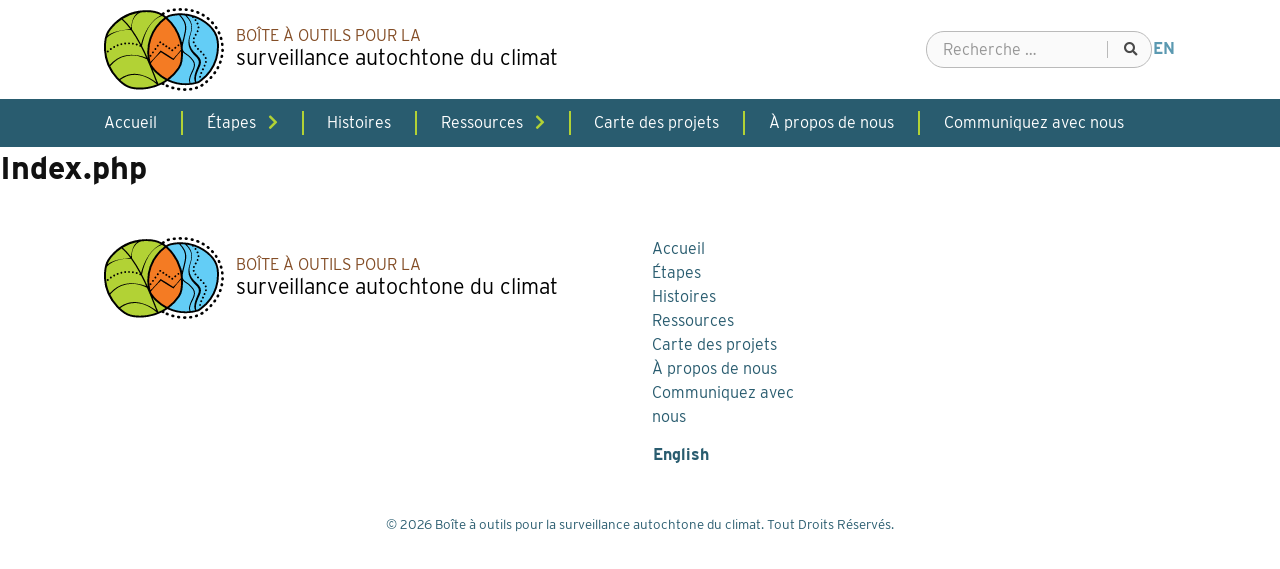

--- FILE ---
content_type: text/html; charset=UTF-8
request_url: https://surveillanceautochtoneduclimat.ca/region-fr/mondial-fr/canada-fr/quebec-fr/
body_size: 9946
content:
<!doctype html>
<html lang="fr-FR">
<head>
  <meta charset="UTF-8">
  <meta name="viewport" content="width=device-width, initial-scale=1">
  <link rel="profile" href="https://gmpg.org/xfn/11">

  <!--FAVICON-->
  <link rel="shortcut icon" href="/favicon.ico" type="image/x-icon" />

  <!-- Fonts -->
  <link href="https://fonts.googleapis.com/icon?family=Material+Icons" rel="stylesheet">
  <link rel="stylesheet" href="https://use.typekit.net/wuv0ipu.css">

      <!-- Google tag (gtag.js) -->
    <script async src="https://www.googletagmanager.com/gtag/js?id=G-M67M08NR30"></script>
    <script>
      window.dataLayer = window.dataLayer || [];
      function gtag(){dataLayer.push(arguments);}
      gtag('js', new Date());

      gtag('config', 'G-M67M08NR30');
    </script>
  
  <meta name='robots' content='index, follow, max-image-preview:large, max-snippet:-1, max-video-preview:-1' />
	<style>img:is([sizes="auto" i], [sizes^="auto," i]) { contain-intrinsic-size: 3000px 1500px }</style>
	<link rel="alternate" hreflang="en" href="https://indigenousclimatemonitoring.ca/region/global/canada/quebec/" />
<link rel="alternate" hreflang="fr" href="https://surveillanceautochtoneduclimat.ca/region-fr/mondial-fr/canada-fr/quebec-fr/" />
<link rel="alternate" hreflang="x-default" href="https://indigenousclimatemonitoring.ca/region/global/canada/quebec/" />

	<!-- This site is optimized with the Yoast SEO plugin v26.8 - https://yoast.com/product/yoast-seo-wordpress/ -->
	<title>Archives des Québec - Boîte à outils pour la surveillance autochtone du climat</title>
	<link rel="canonical" href="https://surveillanceautochtoneduclimat.ca/region-fr/mondial-fr/canada-fr/quebec-fr/" />
	<meta property="og:locale" content="fr_FR" />
	<meta property="og:type" content="article" />
	<meta property="og:title" content="Archives des Québec - Boîte à outils pour la surveillance autochtone du climat" />
	<meta property="og:url" content="https://surveillanceautochtoneduclimat.ca/region-fr/mondial-fr/canada-fr/quebec-fr/" />
	<meta property="og:site_name" content="Boîte à outils pour la surveillance autochtone du climat" />
	<meta name="twitter:card" content="summary_large_image" />
	<script type="application/ld+json" class="yoast-schema-graph">{"@context":"https://schema.org","@graph":[{"@type":"CollectionPage","@id":"https://surveillanceautochtoneduclimat.ca/region-fr/mondial-fr/canada-fr/quebec-fr/","url":"https://surveillanceautochtoneduclimat.ca/region-fr/mondial-fr/canada-fr/quebec-fr/","name":"Archives des Québec - Boîte à outils pour la surveillance autochtone du climat","isPartOf":{"@id":"https://indigenousclimatemonitoring.ca/#website"},"breadcrumb":{"@id":"https://surveillanceautochtoneduclimat.ca/region-fr/mondial-fr/canada-fr/quebec-fr/#breadcrumb"},"inLanguage":"fr-FR"},{"@type":"BreadcrumbList","@id":"https://surveillanceautochtoneduclimat.ca/region-fr/mondial-fr/canada-fr/quebec-fr/#breadcrumb","itemListElement":[{"@type":"ListItem","position":1,"name":"Home","item":"https://surveillanceautochtoneduclimat.ca/"},{"@type":"ListItem","position":2,"name":"Mondial","item":"https://surveillanceautochtoneduclimat.ca/region-fr/mondial-fr/"},{"@type":"ListItem","position":3,"name":"Canada","item":"https://surveillanceautochtoneduclimat.ca/region-fr/mondial-fr/canada-fr/"},{"@type":"ListItem","position":4,"name":"Québec"}]},{"@type":"WebSite","@id":"https://indigenousclimatemonitoring.ca/#website","url":"https://indigenousclimatemonitoring.ca/","name":"Boîte à outils pour la surveillance autochtone du climat","description":"Orientations, bonnes pratiques et ressources pour les communautés autochtones.","potentialAction":[{"@type":"SearchAction","target":{"@type":"EntryPoint","urlTemplate":"https://indigenousclimatemonitoring.ca/?s={search_term_string}"},"query-input":{"@type":"PropertyValueSpecification","valueRequired":true,"valueName":"search_term_string"}}],"inLanguage":"fr-FR"}]}</script>
	<!-- / Yoast SEO plugin. -->


<link rel='dns-prefetch' href='//indigenousclimatemonitoring.ca' />
<link rel='dns-prefetch' href='//fonts.googleapis.com' />
<link href='https://fonts.gstatic.com' crossorigin rel='preconnect' />
<link rel="alternate" type="application/rss+xml" title="Boîte à outils pour la surveillance autochtone du climat &raquo; Flux" href="https://surveillanceautochtoneduclimat.ca/feed/" />
<link rel="alternate" type="application/rss+xml" title="Boîte à outils pour la surveillance autochtone du climat &raquo; Flux des commentaires" href="https://surveillanceautochtoneduclimat.ca/comments/feed/" />
<link rel="alternate" type="application/rss+xml" title="Flux pour Boîte à outils pour la surveillance autochtone du climat &raquo; Québec Région" href="https://surveillanceautochtoneduclimat.ca/region-fr/mondial-fr/canada-fr/quebec-fr/feed/" />

<link rel='stylesheet' id='contact-form-7-css' href='https://surveillanceautochtoneduclimat.ca/wp-content/plugins/contact-form-7/includes/css/styles.css?ver=6.1.4' type='text/css' media='all' />
<link rel='stylesheet' id='wpml-legacy-horizontal-list-0-css' href='https://surveillanceautochtoneduclimat.ca/wp-content/plugins/sitepress-multilingual-cms/templates/language-switchers/legacy-list-horizontal/style.min.css?ver=1' type='text/css' media='all' />
<link rel='stylesheet' id='spruce-fonts-css' href='//fonts.googleapis.com/css?family=Roboto%3A400%2C500%2C700&#038;subset=latin%2Clatin-ext' type='text/css' media='all' />
<link rel='stylesheet' id='spruce-style-css' href='https://surveillanceautochtoneduclimat.ca/wp-content/themes/icbcm-2023/style.css?ver=6.8.3' type='text/css' media='all' />
<script type="text/javascript" src="https://surveillanceautochtoneduclimat.ca/wp-includes/js/jquery/jquery.min.js?ver=3.7.1" id="jquery-core-js"></script>
<script type="text/javascript" src="https://surveillanceautochtoneduclimat.ca/wp-includes/js/jquery/jquery-migrate.min.js?ver=3.4.1" id="jquery-migrate-js"></script>
<script type="text/javascript" id="wpml-xdomain-data-js-extra">
/* <![CDATA[ */
var wpml_xdomain_data = {"css_selector":"wpml-ls-item","ajax_url":"https:\/\/surveillanceautochtoneduclimat.ca\/wp-admin\/admin-ajax.php","current_lang":"fr","_nonce":"5e1e65893b"};
/* ]]> */
</script>
<script type="text/javascript" src="https://surveillanceautochtoneduclimat.ca/wp-content/plugins/sitepress-multilingual-cms/res/js/xdomain-data.js?ver=486900" id="wpml-xdomain-data-js" defer="defer" data-wp-strategy="defer"></script>
<link rel="https://api.w.org/" href="https://surveillanceautochtoneduclimat.ca/wp-json/" /><link rel="alternate" title="JSON" type="application/json" href="https://surveillanceautochtoneduclimat.ca/wp-json/wp/v2/region/792" /><link rel="EditURI" type="application/rsd+xml" title="RSD" href="https://surveillanceautochtoneduclimat.ca/xmlrpc.php?rsd" />
<meta name="generator" content="WordPress 6.8.3" />
<meta name="generator" content="WPML ver:4.8.6 stt:1,4;" />
<link rel="icon" href="https://surveillanceautochtoneduclimat.ca/wp-content/uploads/2021/12/cropped-favicon-32x32.png" sizes="32x32" />
<link rel="icon" href="https://surveillanceautochtoneduclimat.ca/wp-content/uploads/2021/12/cropped-favicon-192x192.png" sizes="192x192" />
<link rel="apple-touch-icon" href="https://surveillanceautochtoneduclimat.ca/wp-content/uploads/2021/12/cropped-favicon-180x180.png" />
<meta name="msapplication-TileImage" content="https://surveillanceautochtoneduclimat.ca/wp-content/uploads/2021/12/cropped-favicon-270x270.png" />
		<style type="text/css" id="wp-custom-css">
			#footer .snippet-contact.deco{

display:none;
}		</style>
		</head>

<body data-rsssl=1 class="archive tax-region term-quebec-fr term-792 wp-theme-icbcm-2023 hfeed chrome">
    <ul class="skip-links">
    <li>
      <a href="#nav">Skip to main navigation</a>
    </li>
    <li>
      <a href="#main">Skip to main content</a>
    </li>
  </ul>
  <div id="page" class="site">
    <header id="masthead" class="masthead">
      <div class="container-header">

        <div class="site-logo">          <a class="logo logo--fr" href="https://surveillanceautochtoneduclimat.ca" title="Boîte à outils pour la surveillance autochtone du climat">
            <svg class="logo--icon" xmlns="http://www.w3.org/2000/svg" viewBox="0 0 128.26 88.37">
  <path class="fill-primary" d="M119.58,28.08a44.52,44.52,0,0,1-19.39,51.19,44.61,44.61,0,0,1-32.82-2.6A50.17,50.17,0,0,0,81,61.87,49.13,49.13,0,0,0,65.91,10.36c.8-.58,1.63-1.12,2.49-1.66A44.53,44.53,0,0,1,119.58,28.08Z"/>
  <path class="fill-accent" d="M81,61.87a50.17,50.17,0,0,1-13.67,14.8A44.76,44.76,0,0,1,49,59.88,44.45,44.45,0,0,1,65.91,10.36,49.11,49.11,0,0,1,81,61.87Z"/>
  <path class="fill-secondary" d="M49,59.88A44.76,44.76,0,0,0,67.37,76.67a49.21,49.21,0,0,1-42.72,7A49.16,49.16,0,0,1,2.83,27.32,49.19,49.19,0,0,1,59.21,5.49a47.79,47.79,0,0,1,6.7,4.88A44.45,44.45,0,0,0,49,59.88Z"/>
  <g class="fill-000">
    <path d="M104.21,80.93l-.56.34a1.44,1.44,0,0,0,.72,2.68h0a1.39,1.39,0,0,0,.72-.2c.22-.12.44-.26.65-.39a1.44,1.44,0,1,0-1.53-2.43Z"/>
    <path d="M126.73,43.32h0a1.44,1.44,0,0,0-1.44,1.4l0,.7a1.43,1.43,0,0,0,1.37,1.49h.07a1.43,1.43,0,0,0,1.43-1.38l0-.73h0A1.44,1.44,0,0,0,126.73,43.32Z"/>
    <path d="M86.59,85.38H85.9a1.45,1.45,0,0,0-1.46,1.41,1.43,1.43,0,0,0,1.41,1.46h.73a1.44,1.44,0,1,0,0-2.87Z"/>
    <path d="M80.39,84.94l-.7-.1a1.44,1.44,0,1,0-.41,2.85l.71.1h.2a1.44,1.44,0,0,0,.2-2.86Z"/>
    <path d="M68.41,81.75l-.65-.26a1.43,1.43,0,0,0-1.07,2.66l.67.27a1.34,1.34,0,0,0,.52.1h0a1.43,1.43,0,0,0,.53-2.77Z"/>
    <path d="M74.26,83.73l-.68-.18a1.44,1.44,0,0,0-.74,2.78l.71.19a1.37,1.37,0,0,0,.36,0,1.42,1.42,0,0,0,1.38-1.07A1.44,1.44,0,0,0,74.26,83.73Z"/>
    <path d="M119.43,67.53a1.44,1.44,0,0,0-2,.36l-.39.55a1.47,1.47,0,0,0-.28.85,1.43,1.43,0,0,0,1.43,1.44h0a1.46,1.46,0,0,0,1.16-.59l.44-.61A1.45,1.45,0,0,0,119.43,67.53Z"/>
    <path d="M68.44,4.54h0a1.31,1.31,0,0,0,.39,0l.65-.17a1.44,1.44,0,0,0-.71-2.79l-.71.19a1.43,1.43,0,0,0,.38,2.82Z"/>
    <path d="M113.53,72.74l-.47.52a1.4,1.4,0,0,0-.39,1,1.44,1.44,0,0,0,1.44,1.44h0a1.44,1.44,0,0,0,1-.46l.5-.53a1.45,1.45,0,0,0-.1-2A1.43,1.43,0,0,0,113.53,72.74Z"/>
    <path d="M122.57,62a1.45,1.45,0,0,0-1.94.61l-.32.61a1.44,1.44,0,0,0,1.27,2.12h0a1.45,1.45,0,0,0,1.27-.77l.34-.65A1.45,1.45,0,0,0,122.57,62Z"/>
    <path d="M124.87,56a1.43,1.43,0,0,0-1.82.89l-.23.65a1.37,1.37,0,0,0-.09.49,1.44,1.44,0,0,0,1.44,1.43h0a1.42,1.42,0,0,0,1.35-1l.24-.69A1.43,1.43,0,0,0,124.87,56Z"/>
    <path d="M92.76,85l-.68.1a1.44,1.44,0,0,0,.18,2.86h0l.18,0,.73-.1A1.44,1.44,0,0,0,92.76,85Z"/>
    <path d="M98.73,83.52l-.65.22a1.43,1.43,0,0,0,.44,2.8,1.31,1.31,0,0,0,.44-.07l.7-.23a1.44,1.44,0,0,0,.89-1.83A1.43,1.43,0,0,0,98.73,83.52Z"/>
    <path d="M126.29,49.73a1.45,1.45,0,0,0-1.69,1.14l-.12.68a1.44,1.44,0,0,0,1.41,1.71h0a1.45,1.45,0,0,0,1.41-1.16l.13-.73A1.44,1.44,0,0,0,126.29,49.73Z"/>
    <path d="M109.07,77.13l-.52.46a1.42,1.42,0,0,0-.5,1.08,1.44,1.44,0,0,0,1.44,1.44h0a1.4,1.4,0,0,0,.94-.35l.55-.48a1.44,1.44,0,0,0-1.91-2.15Z"/>
    <path d="M115.08,17a1.51,1.51,0,0,0,1.09.5h0a1.43,1.43,0,0,0,1.09-2.38l-.5-.56s0,0,0,0a1.44,1.44,0,0,0-2.09,2C114.78,16.61,114.94,16.77,115.08,17Z"/>
    <path d="M105.05,8.69l.56.33a1.5,1.5,0,0,0,.77.22,1.44,1.44,0,0,0,.77-2.65l-.66-.39a1.44,1.44,0,1,0-1.44,2.49Z"/>
    <path d="M118.81,21.9a1.45,1.45,0,0,0,1.21.66,1.39,1.39,0,0,0,.77-.23,1.43,1.43,0,0,0,.44-2c-.12-.21-.26-.42-.4-.62a1.44,1.44,0,0,0-2.39,1.59Z"/>
    <path d="M74.74,3.38h.16l.68-.07h0a1.44,1.44,0,0,0,1.29-1.57v0A1.42,1.42,0,0,0,75.31.44l-.73.07a1.44,1.44,0,0,0,.16,2.87Z"/>
    <polygon points="120.03 22.56 120.02 22.56 120.02 22.56 120.03 22.56"/>
    <path d="M121.48,26.72l.28.62a1.44,1.44,0,0,0,1.32.85h0a1.49,1.49,0,0,0,.59-.13h0a1.43,1.43,0,0,0,.72-1.9c-.09-.23-.2-.45-.3-.67l0-.11a1.44,1.44,0,0,0-2.55,1.33Z"/>
    <path d="M126.14,36.91a1.43,1.43,0,0,0-1.2,1.64l.08.69a1.45,1.45,0,0,0,1.43,1.27h.18a1.45,1.45,0,0,0,1.25-1.6l-.09-.72s0,0,0-.07A1.44,1.44,0,0,0,126.14,36.91Z"/>
    <path d="M123.66,32.51l.19.65a1.43,1.43,0,0,0,1.39,1.06h0a1.21,1.21,0,0,0,.38-.06,1.43,1.43,0,0,0,1-1.76l-.2-.71v-.05a1.44,1.44,0,0,0-2.75.87Z"/>
    <path d="M110.67,12.63a1.41,1.41,0,0,0,.92.34h0a1.41,1.41,0,0,0,1.1-.52,1.43,1.43,0,0,0-.18-2L112,10l-.07-.05a1.43,1.43,0,1,0-1.74,2.28Z"/>
    <path d="M87.41,3.21l.7.06h.15A1.44,1.44,0,0,0,88.4.41L87.67.34a1.44,1.44,0,0,0-.26,2.87Z"/>
    <polygon points="100.66 6.37 100.66 6.37 100.66 6.37 100.66 6.37"/>
    <polygon points="88.26 3.28 88.26 3.28 88.25 3.28 88.26 3.28"/>
    <path d="M81.14,3h.72a1.44,1.44,0,1,0,0-2.87h-.73A1.42,1.42,0,0,0,79.7,1.57,1.44,1.44,0,0,0,81.14,3Z"/>
    <path d="M93.55,4.18l.67.16a1.39,1.39,0,0,0,.35,0h0a1.44,1.44,0,0,0,.35-2.83l-.72-.17a1.44,1.44,0,0,0-.65,2.8Z"/>
    <path d="M99.47,6l.65.26a1.41,1.41,0,0,0,.54.11,1.45,1.45,0,0,0,1.33-.9,1.43,1.43,0,0,0-.79-1.87l-.68-.27a1.43,1.43,0,1,0-1,2.67Z"/>
    <path d="M104.28,77.89a46,46,0,0,0,16.56-23.17,47.53,47.53,0,0,0,1.62-20.22C120.62,21,107.5,11.85,96.83,8.14a45.1,45.1,0,0,0-14.1-2.52,47.06,47.06,0,0,0-7.31.45C72.17,6.53,69.34,7,66.27,9c-.72-.59-1.45-1.15-2.2-1.66l.21-.15,0,0a1.44,1.44,0,1,0-1.69-2.32l-.6.43a1.47,1.47,0,0,0-.42.54C56.53,3.06,50.66,2,43,2.35A50.12,50.12,0,0,0,6,21.28c-3.32,4.17-5,8.32-5.66,14.33A50,50,0,0,0,13.21,75.37a51.47,51.47,0,0,0,5.33,5,25,25,0,0,0,13.15,6,45.39,45.39,0,0,0,6.38.43,57.48,57.48,0,0,0,8.49-.65,50.15,50.15,0,0,0,15-4.75,1.43,1.43,0,0,0,.56.4l.67.27a1.34,1.34,0,0,0,.52.1h0a1.43,1.43,0,0,0,1.12-2.33c1.13-.66,2.24-1.36,3.31-2.1a45.35,45.35,0,0,0,19.52,4.42,46.15,46.15,0,0,0,13.5-2,9.17,9.17,0,0,0,2.8-1.75C103.83,78.24,104.06,78.05,104.28,77.89ZM86.63,8a22,22,0,0,1,5.53,6.9,14.69,14.69,0,0,1,.78,9.54c-.68,3.21-2,6.29-2.54,9.68A16.29,16.29,0,0,0,92,44.21a21.56,21.56,0,0,0,2.93,4.29C96,49.81,97.3,51,98.41,52.11a11,11,0,0,1,2.6,3.66A6.5,6.5,0,0,1,101,60c-.46,1.43-1.15,3-1.79,4.53a50.06,50.06,0,0,0-1.74,4.77,20.66,20.66,0,0,0-.94,5.11A9.58,9.58,0,0,0,97.33,79a42.79,42.79,0,0,1-4.83.83,8.24,8.24,0,0,1-.46-4A18.06,18.06,0,0,1,93.48,71c.68-1.57,1.49-3.1,2.23-4.69a14.05,14.05,0,0,0,1.5-5.18,8.41,8.41,0,0,0-1.47-5.26,29.63,29.63,0,0,0-3.46-4,21.89,21.89,0,0,0-4.2-3.28,7.8,7.8,0,0,1-3.41-3.34,9.51,9.51,0,0,1-.39-1.55l-.15-1.57a9.82,9.82,0,0,1,.1-1.71,41.26,41.26,0,0,1,1-5C86,32,87,28.6,87.57,25.12a22.68,22.68,0,0,0,.31-5.33,15.34,15.34,0,0,0-1.29-5.24,23.77,23.77,0,0,0-4.84-6.84h.94C84,7.73,85.32,7.82,86.63,8ZM82.36,48.42c-.09,5.44-.41,10.67-3.17,14.81A48.56,48.56,0,0,1,67.58,75.37a43.47,43.47,0,0,1-10.49-7.49,37.17,37.17,0,0,1-6-7,12.06,12.06,0,0,1-1-2.09,69,69,0,0,1,5-5.91c1.84-2,3.73-3.93,5.69-5.81,2.05,1.38,4.14,2.7,6.21,4,1.12.73,2.26,1.4,3.38,2.1s2.26,1.39,3.41,2l.59.34.31-.47c.63-1,1.31-1.86,2-2.74s1.42-1.77,2.18-2.61,1.49-1.71,2.28-2.52c.39-.42.79-.83,1.19-1.24C82.36,46.8,82.38,47.61,82.36,48.42ZM64.52,10.23A46,46,0,0,0,48.81,31.71a45.3,45.3,0,0,0-2.05,21.38l0,.22c-1.87-4.19-3.93-8.54-6.17-12.85a63.06,63.06,0,0,1,2.68-10,54.36,54.36,0,0,1,4.37-9.57,35.41,35.41,0,0,1,6.63-8.15,23.44,23.44,0,0,1,7.64-4.32A24.52,24.52,0,0,1,64.52,10.23Zm16,24.17a48.41,48.41,0,0,1,1.73,9.85c-.58.81-1.19,1.6-1.8,2.38S79,48.39,78.29,49.26,76.81,51,76,51.8c-.64.66-1.29,1.33-2,2-1-.65-1.91-1.28-2.88-1.9S69,50.42,67.84,49.72c-2.26-1.38-4.5-2.81-6.79-4.15l-.54-.31-.34.43c-1.79,2.3-3.69,4.51-5.63,6.67-1.55,1.78-3.2,3.46-4.91,5.07a36.26,36.26,0,0,1-.74-4.06l-.08-.57a43.94,43.94,0,0,1-.43-7A43,43,0,0,1,50.77,32.4,43.83,43.83,0,0,1,66.14,11.62,48.78,48.78,0,0,1,80.52,34.4ZM75.71,8.14a41.42,41.42,0,0,1,4.58-.4,26.3,26.3,0,0,1,5.2,7.3,16.78,16.78,0,0,1,.81,9.88C85.76,28.3,84.79,31.62,84,35c-.11.47-.2.94-.3,1.4,0,0,0,0,0-.05a1.19,1.19,0,0,0-.33-.22.65.65,0,0,0-.19,0c-.18-.76-.37-1.52-.59-2.28A50.89,50.89,0,0,0,67.91,10.41C70.41,8.9,72.78,8.55,75.71,8.14ZM43.1,4.43c.9,0,1.76-.06,2.61-.06,6.07,0,10.89,1.07,15.09,3.37A36.26,36.26,0,0,0,54,12.43a46.34,46.34,0,0,0-6.79,8.19,57,57,0,0,0-4.86,9.49,61.68,61.68,0,0,0-2.72,8.49A139.42,139.42,0,0,0,30,22.81a18.3,18.3,0,0,1-.08-5.38,17.17,17.17,0,0,1,1.63-5.61A15.63,15.63,0,0,1,35,7.22a13.25,13.25,0,0,1,4.47-2.47C40.67,4.6,41.88,4.48,43.1,4.43ZM28.88,21.28a64.56,64.56,0,0,0-8.81-9.74A48,48,0,0,1,35.6,5.37a15.25,15.25,0,0,0-1.31,1.1A15.61,15.61,0,0,0,31,11.56a35.11,35.11,0,0,0-1.56,5.79C29.17,18.65,29,20,28.88,21.28ZM7.63,22.57A47.86,47.86,0,0,1,18.84,12.31,62.2,62.2,0,0,1,28,22.43c-2.14.36-4.22.65-6.32.93q-3.68.48-7.29,1.32a31.68,31.68,0,0,0-7,2.48A19.33,19.33,0,0,0,3.8,29.48,22.67,22.67,0,0,1,7.63,22.57ZM2.41,35.86a35.26,35.26,0,0,1,.67-3.93A18.45,18.45,0,0,1,7.85,28a32.51,32.51,0,0,1,6.69-2.89,38.27,38.27,0,0,1,7.18-1.54,24.61,24.61,0,0,1,7.17.05A138.69,138.69,0,0,1,38.5,39.37a1.07,1.07,0,0,0-.56.49,1,1,0,0,0,.45,1.4h0a1,1,0,0,0,.47.12,1,1,0,0,0,.59-.18c2,3.9,3.89,7.84,5.61,11.66a38.83,38.83,0,0,0-8.74-2.36,38.18,38.18,0,0,0-11.59-.32,30.73,30.73,0,0,0-5.67,1.41,31.55,31.55,0,0,0-5.28,2.52,36.32,36.32,0,0,0-7.7,6.55A48,48,0,0,1,2.41,35.86ZM6.69,62a33.74,33.74,0,0,1,7.63-7,29.93,29.93,0,0,1,5.05-2.56,29.72,29.72,0,0,1,11.16-1.92,27,27,0,0,1,5.67.63,40.49,40.49,0,0,1,9.66,3.51C49.12,62,51.79,68.77,53.77,73.8c.93,2.37,1.62,4.1,2.14,5.37a51.29,51.29,0,0,0-7-4.49,41.59,41.59,0,0,0-5.34-2.35c-.92-.32-1.85-.62-2.79-.88s-1.86-.6-2.83-.8a26.45,26.45,0,0,0-11.71.19,27.44,27.44,0,0,0-9.82,4.77c-.55-.54-1.11-1.08-1.63-1.65A48.06,48.06,0,0,1,6.69,62ZM46.26,84.15A49.87,49.87,0,0,1,32,84.36c-4.65-.66-7.93-2.17-12.13-5.59-.85-.69-1.68-1.42-2.49-2.18a31.1,31.1,0,0,1,3.91-2.48A23.36,23.36,0,0,1,26.5,72a25.56,25.56,0,0,1,11.21-.38c.95.13,1.88.31,2.8.53s1.83.56,2.72.91a41.32,41.32,0,0,1,5.17,2.44,44.63,44.63,0,0,1,8.2,5.85A47.68,47.68,0,0,1,46.26,84.15Zm11.92-3.41a69.19,69.19,0,0,1-3.12-7.44C54.17,71,53.13,68.4,52,65.53a40.22,40.22,0,0,0,3.67,3.83,45.6,45.6,0,0,0,10,7.35A48.46,48.46,0,0,1,58.18,80.74Zm11.5-4.36a50.4,50.4,0,0,0,11.23-12c3.08-4.61,3.42-10.17,3.52-15.93,0-.46,0-.93,0-1.39a7.48,7.48,0,0,0,.82.87,16.82,16.82,0,0,0,2.19,1.57,21.16,21.16,0,0,1,4,3.1,27.71,27.71,0,0,1,3.33,3.85A7.27,7.27,0,0,1,96.09,61c-.2,3.3-2.26,6.25-3.6,9.5A19,19,0,0,0,91,75.67,9.46,9.46,0,0,0,91.43,80,43.36,43.36,0,0,1,69.68,76.38Zm30.5,1.83c-.49.15-1,.27-1.48.4-1-2.7-.36-5.88.6-8.77.52-1.53,1.15-3,1.82-4.54s1.41-3,2-4.7a10.23,10.23,0,0,0,.47-2.75,7.68,7.68,0,0,0-.46-2.85A13.08,13.08,0,0,0,100,50.55c-1.2-1.26-2.42-2.31-3.5-3.5a24.17,24.17,0,0,1-2.92-3.75,14.88,14.88,0,0,1-2.21-9.1c.24-3.25,1.52-6.37,2.24-9.66a16.53,16.53,0,0,0-.72-10,22.8,22.8,0,0,0-4.29-6.31,42.86,42.86,0,0,1,5.5,1.23s0,.08,0,.12a.88.88,0,0,0,.08.39.87.87,0,0,0,.22.34,1.23,1.23,0,0,0,.33.23,1.12,1.12,0,0,0,.4.07,1.14,1.14,0,0,0,.41-.07.94.94,0,0,0,.33-.23,1.25,1.25,0,0,0,.16-.24l.11,0c10.11,3.53,22.53,12.11,24.25,24.69a45.59,45.59,0,0,1-1.54,19.32,44,44,0,0,1-15.81,22.11l-.41.32h0a1.12,1.12,0,0,0-.33.24.21.21,0,0,0,0,.06A8.24,8.24,0,0,1,100.18,78.21Z"/>
    <path d="M17.54,38.77a1,1,0,0,0,1,.79l.25,0a1,1,0,0,0-.5-2,1,1,0,0,0-.76,1.26Z"/>
    <path d="M9.93,42a1,1,0,0,0,.9.54A1,1,0,0,0,11.75,41h0a1,1,0,0,0-1.4-.4A1,1,0,0,0,9.92,42Z"/>
    <path d="M7.31,44.78a1,1,0,0,0,.6-.19h0a1,1,0,0,0,.25-1.46,1,1,0,0,0-1.7,1.21A1,1,0,0,0,7.31,44.78Z"/>
    <path d="M34.69,39.89h0a1.18,1.18,0,0,0,.27,0,1,1,0,0,0,1-.75h0a1,1,0,0,0-.71-1.28,1,1,0,1,0-.57,2Z"/>
    <path d="M4.85,45.64a1.05,1.05,0,0,0-1.47-.1h0A1,1,0,0,0,3.29,47a1.05,1.05,0,0,0,.78.35,1.08,1.08,0,0,0,.69-.25h0l0,0A1,1,0,0,0,4.85,45.64Z"/>
    <path d="M13.62,40.16a1,1,0,0,0,1,.66,1,1,0,0,0,.39-.08,1,1,0,0,0-.76-1.93h0a1,1,0,0,0-.59,1.34Z"/>
    <path d="M22.63,38.84h.11a1,1,0,0,0,.93-1.14,1.06,1.06,0,0,0-1.15-.93,1,1,0,0,0-.91,1.15h0A1,1,0,0,0,22.63,38.84Z"/>
    <path d="M30.76,39h0a.38.38,0,0,0,.15,0,1,1,0,0,0,1-.87v0A1,1,0,0,0,31.08,37a1,1,0,0,0-1.19.87h0A1,1,0,0,0,30.76,39Z"/>
    <path d="M26.76,38.67h0a1,1,0,0,0,1-1v0a1,1,0,0,0-1-1h0a1,1,0,0,0-1,1h0A1,1,0,0,0,26.76,38.67Z"/>
    <path d="M99,17a1.06,1.06,0,0,0,1,.65.93.93,0,0,0,.4-.09,1.06,1.06,0,0,0,.55-1.37A1,1,0,1,0,99,17Z"/>
    <path d="M104.29,45.8a1,1,0,0,0-1.47,0h0a1,1,0,0,0,0,1.46,1,1,0,0,0,.72.3,1,1,0,0,0,.74-1.78Z"/>
    <path d="M97,13.49a1,1,0,0,0,.84.43,1,1,0,0,0,.61-.2h0a1,1,0,0,0,.23-1.43h0A1,1,0,1,0,97,13.49Z"/>
    <path d="M95.78,33.29h0a1,1,0,0,0,.34.06,1.05,1.05,0,0,0,1-.71h0a1,1,0,0,0-.67-1.31h0a1,1,0,0,0-1.28.67v0A1,1,0,0,0,95.78,33.29Z"/>
    <path d="M105.19,66.21h0a.89.89,0,0,0,.45.12,1,1,0,0,0,.44-2h0a1,1,0,0,0-1.37.5l0,0A1,1,0,0,0,105.19,66.21Z"/>
    <path d="M106.45,50.71a1,1,0,0,0,.8-1.7h0a1,1,0,0,0-1.46-.12l0,0a1,1,0,0,0-.1,1.44A1,1,0,0,0,106.45,50.71Z"/>
    <path d="M106.56,61a1,1,0,0,0,.48,1.39h0a1,1,0,0,0,.46.09,1,1,0,0,0,.93-.58,1,1,0,0,0-.49-1.38h0A1,1,0,0,0,106.56,61Z"/>
    <path d="M96.89,36.27a1,1,0,1,0-2,.47v0h0a1,1,0,0,0,1,.79,1,1,0,0,0,.25,0A1,1,0,0,0,96.89,36.27Z"/>
    <polygon points="105.66 50.34 105.66 50.34 105.65 50.33 105.66 50.34"/>
    <path d="M101,19.64a1,1,0,0,0,0,2.08h.06a1,1,0,0,0,1-1.07v0A1,1,0,0,0,101,19.64Z"/>
    <path d="M98.56,39.72a1,1,0,0,0-1.43-.24h0a1.05,1.05,0,0,0-.25,1.46h0a1.05,1.05,0,0,0,.85.43.93.93,0,0,0,.6-.19h0a1,1,0,0,0,.24-1.43Z"/>
    <polygon points="99.98 20.71 99.98 20.71 99.98 20.7 99.98 20.71"/>
    <polygon points="102.83 47.28 102.83 47.28 102.83 47.27 102.83 47.28"/>
    <path d="M99.68,25.74a1.11,1.11,0,0,0,.43.09,1,1,0,1,0-1-1.45h0a1,1,0,0,0,.52,1.37Z"/>
    <path d="M99.77,42.82h0a1,1,0,0,0,.73,1.77,1.07,1.07,0,0,0,.74-.3h0a1,1,0,0,0,0-1.46A1.05,1.05,0,0,0,99.77,42.82Z"/>
    <polygon points="99.76 44.29 99.76 44.29 99.75 44.28 99.76 44.29"/>
    <path d="M98.55,27.63h0a1,1,0,0,0-1.4.36,1,1,0,0,0,.35,1.42h0a1,1,0,0,0,.53.15,1,1,0,0,0,.9-.51h0A1,1,0,0,0,98.55,27.63Z"/>
    <path d="M107.74,53.62a1,1,0,0,0,1,.68.92.92,0,0,0,.36-.07h0a1,1,0,0,0,.59-1.32v0a1,1,0,0,0-1.32-.58h0a1.05,1.05,0,0,0-.62,1.33Z"/>
    <path d="M102.55,74.31l.18,0a1.06,1.06,0,0,0,1-.86h0a1,1,0,0,0-2-.36h0A1,1,0,0,0,102.55,74.31Z"/>
    <path d="M103.55,70.16h0a.83.83,0,0,0,.38.07,1,1,0,0,0,1-.67h0a1,1,0,0,0-.6-1.33h0a1,1,0,0,0-1.33.61h0A1,1,0,0,0,103.55,70.16Z"/>
    <path d="M109.17,56.44a1,1,0,0,0-1.22.82h0a1,1,0,0,0,.84,1.21h0a.68.68,0,0,0,.2,0,1.06,1.06,0,0,0,1-.83h0a1,1,0,0,0-.83-1.21Z"/>
    <path d="M52.94,46.47a1,1,0,0,0-1.22,1.69h0a1.07,1.07,0,0,0,.6.19,1,1,0,0,0,.83-.43h0a1,1,0,0,0-.23-1.45Z"/>
    <path d="M58.11,39.28a1,1,0,0,0-1.43.24A1,1,0,0,0,56.91,41h0a1,1,0,0,0,.59.2,1,1,0,0,0,.84-.43h0a1.05,1.05,0,0,0-.23-1.46Z"/>
    <path d="M54.08,43.1h0a1.05,1.05,0,0,0,.24,1.45h0a1,1,0,0,0,.61.19,1.07,1.07,0,0,0,.85-.43,1,1,0,0,0-.24-1.45A1.06,1.06,0,0,0,54.08,43.1Z"/>
    <path d="M48.9,50.29h0a1,1,0,0,0,.22,1.44,1,1,0,0,0,.61.2,1.05,1.05,0,0,0,.85-.43,1,1,0,0,0-1.68-1.22Z"/>
    <path d="M60.51,35.58a1.07,1.07,0,0,0-1.13.22,1,1,0,0,0-.3.74,1,1,0,0,0,.08.4,1.19,1.19,0,0,0,.22.33,1.06,1.06,0,0,0,.73.3,1.1,1.1,0,0,0,.4-.08.83.83,0,0,0,.33-.22h0a1,1,0,0,0,0-1.46A1.06,1.06,0,0,0,60.51,35.58Z"/>
    <path d="M66.54,41.82a1,1,0,0,0,.58-1.91A1,1,0,1,0,66,41.64,1,1,0,0,0,66.54,41.82Z"/>
    <path d="M62.76,39.52h0a.94.94,0,0,0,.57.18,1,1,0,0,0,.58-1.91,1,1,0,0,0-1.44.29h0A1,1,0,0,0,62.76,39.52Z"/>
    <path d="M69.77,43.94a1.07,1.07,0,0,0,.85-.46l0,0A1,1,0,0,0,70.33,42h0a1,1,0,0,0-1.43.3,1.05,1.05,0,0,0,.29,1.44A1.22,1.22,0,0,0,69.77,43.94Z"/>
    <path d="M72.24,45.77a1.07,1.07,0,0,0,.74.3,1,1,0,0,0,.73-.3A1.06,1.06,0,0,0,74,45a.9.9,0,0,0-.08-.4.77.77,0,0,0-.22-.34,1.08,1.08,0,0,0-1.14-.23,1.23,1.23,0,0,0-.33.23,1.11,1.11,0,0,0-.22.34,1.06,1.06,0,0,0-.08.4,1,1,0,0,0,.08.38A1.15,1.15,0,0,0,72.24,45.77Z"/>
    <path d="M76.29,43.42a1,1,0,0,0,.65-.22,1,1,0,0,0-1.31-1.63,1,1,0,0,0,.66,1.85Z"/>
    <path d="M79.59,40.78a1,1,0,1,0-.65-1.84h0a1,1,0,0,0-.16,1.45A1,1,0,0,0,79.59,40.78Z"/>
  </g>
</svg>
                          <span class="logo--subtitle">Boîte à outils pour la</span>
              <span class="logo--title">surveillance autochtone du climat</span>
                      </a>
        </div>
        <div class="nav-toggle-wrap">
          <a class="nav-toggle" href="#nav" aria-label="Click to open navigation" data-animate-links="true">
            <span class="tog top"></span>
            <span class="tog middle"></span>
            <span class="tog bottom"></span>
          </a>
        </div>

        <nav id="nav" class="nav" aria-label="Main menu">

          <div class="container-nav">

            <ul id="primary-menu" class="menu"><li id="menu-item-1292" class="menu-item menu-item-type-post_type menu-item-object-page menu-item-home menu-item-1292"><a href="https://surveillanceautochtoneduclimat.ca/" class="animate out"><span>Accueil</span></a></li>
<li id="menu-item-1293" class="menu-item menu-item-type-post_type menu-item-object-page menu-item-has-children menu-item-1293"><a href="https://surveillanceautochtoneduclimat.ca/etapes-de-la-surveillance-du-climat/" class="animate out" aria-haspopup="true" data-toggle="dropdown"><span>Étapes</span></a>
<ul class="sub-menu">
	<li id="menu-item-1300" class="menu-item menu-item-type-post_type menu-item-object-step menu-item-1300"><a href="https://surveillanceautochtoneduclimat.ca/etape/etape-1-planification-et-determination-des-objectifs/" class="animate out"><span>Étape 1 : Planification et détermination des objectifs</span></a></li>
	<li id="menu-item-1299" class="menu-item menu-item-type-post_type menu-item-object-step menu-item-1299"><a href="https://surveillanceautochtoneduclimat.ca/etape/etape-2-collaboration/" class="animate out"><span>Étape 2 : Collaboration</span></a></li>
	<li id="menu-item-1298" class="menu-item menu-item-type-post_type menu-item-object-step menu-item-1298"><a href="https://surveillanceautochtoneduclimat.ca/etape/etape-3-formation/" class="animate out"><span>Étape 3 : Formation</span></a></li>
	<li id="menu-item-1297" class="menu-item menu-item-type-post_type menu-item-object-step menu-item-1297"><a href="https://surveillanceautochtoneduclimat.ca/etape/etape-4-approche-et-methodes/" class="animate out"><span>Étape 4 : Approche et méthodes</span></a></li>
	<li id="menu-item-1296" class="menu-item menu-item-type-post_type menu-item-object-step menu-item-1296"><a href="https://surveillanceautochtoneduclimat.ca/etape/etape-5-gestion-des-savoirs/" class="animate out"><span>Étape 5 : Gestion des savoirs</span></a></li>
	<li id="menu-item-1295" class="menu-item menu-item-type-post_type menu-item-object-step menu-item-1295"><a href="https://surveillanceautochtoneduclimat.ca/etape/etape-6-apprentissage-et-echange-de-connaissances/" class="animate out"><span>Étape 6 : Apprentissage et échange de connaissances</span></a></li>
	<li id="menu-item-1294" class="menu-item menu-item-type-post_type menu-item-object-step menu-item-1294"><a href="https://surveillanceautochtoneduclimat.ca/etape/etape-7-evaluation-et-reflexion/" class="animate out"><span>Étape 7 : Évaluation et réflexion</span></a></li>
</ul>
</li>
<li id="menu-item-1301" class="menu-item menu-item-type-post_type menu-item-object-page menu-item-1301"><a href="https://surveillanceautochtoneduclimat.ca/histoires/" class="animate out"><span>Histoires</span></a></li>
<li id="menu-item-1302" class="menu-item menu-item-type-post_type menu-item-object-page menu-item-has-children menu-item-1302"><a href="https://surveillanceautochtoneduclimat.ca/ressources/" class="animate out" aria-haspopup="true" data-toggle="dropdown"><span>Ressources</span></a>
<ul class="sub-menu">
	<li id="menu-item-2338" class="menu-item menu-item-type-post_type menu-item-object-page menu-item-2338"><a href="https://surveillanceautochtoneduclimat.ca/bibliotheque-de-ressources/" class="animate out"><span>Bibliothèque de ressources</span></a></li>
</ul>
</li>
<li id="menu-item-1303" class="menu-item menu-item-type-post_type menu-item-object-page menu-item-1303"><a href="https://surveillanceautochtoneduclimat.ca/ressources/carte-des-projets-autochtones-de-surveillance-du-climat/" class="animate out"><span>Carte des projets</span></a></li>
<li id="menu-item-1304" class="menu-item menu-item-type-post_type menu-item-object-page menu-item-1304"><a href="https://surveillanceautochtoneduclimat.ca/a-propos-de-nous/" class="animate out"><span>À propos de nous</span></a></li>
<li id="menu-item-1305" class="menu-item menu-item-type-post_type menu-item-object-page menu-item-1305"><a href="https://surveillanceautochtoneduclimat.ca/communiquez-avec-nous/" class="animate out"><span>Communiquez avec nous</span></a></li>
</ul>
            <div class="search-form--wrap">
              
<form role="search" aria-label="Site wide search form."method="get" class="search-form" action="https://surveillanceautochtoneduclimat.ca/">
					<label for="search-form-1" class="screen-reader-text">Recherche pour:</label>
			<input type="search" id="search-form-1" class="search-field" placeholder="Recherche &hellip;" value="" name="s" required/>
			<button type="submit" class="search-submit no-btn">
					<i class="fas fa-search"></i>
			<span class="screen-reader-text">
				Search			</span>
			</button>
</form>

<div class="wpml-ls-statics-shortcode_actions wpml-ls wpml-ls-legacy-list-horizontal">
	<ul role="menu"><li class="wpml-ls-slot-shortcode_actions wpml-ls-item wpml-ls-item-en wpml-ls-first-item wpml-ls-last-item wpml-ls-item-legacy-list-horizontal" role="none">
				<a href="https://indigenousclimatemonitoring.ca/region/global/canada/quebec/" class="wpml-ls-link" role="menuitem"  aria-label="Passer à English" title="Passer à English" >
                    <span class="wpml-ls-native" lang="en">English</span></a>
			</li></ul>
</div>
            </div>

          </div>

        </nav>

      </div>

    </header>

  <h1>Index.php</h1>

      <footer id="footer" class="footer section-flexible color-shift animated pad-t-2 pad-b-2" data-bg="" tabindex="0">
        <div class="container">
          <a class="logo logo--fr" href="/" title="Boîte à outils pour la surveillance autochtone du climat">
            <svg class="logo--icon" xmlns="http://www.w3.org/2000/svg" viewBox="0 0 128.26 88.37">
  <path class="fill-primary" d="M119.58,28.08a44.52,44.52,0,0,1-19.39,51.19,44.61,44.61,0,0,1-32.82-2.6A50.17,50.17,0,0,0,81,61.87,49.13,49.13,0,0,0,65.91,10.36c.8-.58,1.63-1.12,2.49-1.66A44.53,44.53,0,0,1,119.58,28.08Z"/>
  <path class="fill-accent" d="M81,61.87a50.17,50.17,0,0,1-13.67,14.8A44.76,44.76,0,0,1,49,59.88,44.45,44.45,0,0,1,65.91,10.36,49.11,49.11,0,0,1,81,61.87Z"/>
  <path class="fill-secondary" d="M49,59.88A44.76,44.76,0,0,0,67.37,76.67a49.21,49.21,0,0,1-42.72,7A49.16,49.16,0,0,1,2.83,27.32,49.19,49.19,0,0,1,59.21,5.49a47.79,47.79,0,0,1,6.7,4.88A44.45,44.45,0,0,0,49,59.88Z"/>
  <g class="fill-000">
    <path d="M104.21,80.93l-.56.34a1.44,1.44,0,0,0,.72,2.68h0a1.39,1.39,0,0,0,.72-.2c.22-.12.44-.26.65-.39a1.44,1.44,0,1,0-1.53-2.43Z"/>
    <path d="M126.73,43.32h0a1.44,1.44,0,0,0-1.44,1.4l0,.7a1.43,1.43,0,0,0,1.37,1.49h.07a1.43,1.43,0,0,0,1.43-1.38l0-.73h0A1.44,1.44,0,0,0,126.73,43.32Z"/>
    <path d="M86.59,85.38H85.9a1.45,1.45,0,0,0-1.46,1.41,1.43,1.43,0,0,0,1.41,1.46h.73a1.44,1.44,0,1,0,0-2.87Z"/>
    <path d="M80.39,84.94l-.7-.1a1.44,1.44,0,1,0-.41,2.85l.71.1h.2a1.44,1.44,0,0,0,.2-2.86Z"/>
    <path d="M68.41,81.75l-.65-.26a1.43,1.43,0,0,0-1.07,2.66l.67.27a1.34,1.34,0,0,0,.52.1h0a1.43,1.43,0,0,0,.53-2.77Z"/>
    <path d="M74.26,83.73l-.68-.18a1.44,1.44,0,0,0-.74,2.78l.71.19a1.37,1.37,0,0,0,.36,0,1.42,1.42,0,0,0,1.38-1.07A1.44,1.44,0,0,0,74.26,83.73Z"/>
    <path d="M119.43,67.53a1.44,1.44,0,0,0-2,.36l-.39.55a1.47,1.47,0,0,0-.28.85,1.43,1.43,0,0,0,1.43,1.44h0a1.46,1.46,0,0,0,1.16-.59l.44-.61A1.45,1.45,0,0,0,119.43,67.53Z"/>
    <path d="M68.44,4.54h0a1.31,1.31,0,0,0,.39,0l.65-.17a1.44,1.44,0,0,0-.71-2.79l-.71.19a1.43,1.43,0,0,0,.38,2.82Z"/>
    <path d="M113.53,72.74l-.47.52a1.4,1.4,0,0,0-.39,1,1.44,1.44,0,0,0,1.44,1.44h0a1.44,1.44,0,0,0,1-.46l.5-.53a1.45,1.45,0,0,0-.1-2A1.43,1.43,0,0,0,113.53,72.74Z"/>
    <path d="M122.57,62a1.45,1.45,0,0,0-1.94.61l-.32.61a1.44,1.44,0,0,0,1.27,2.12h0a1.45,1.45,0,0,0,1.27-.77l.34-.65A1.45,1.45,0,0,0,122.57,62Z"/>
    <path d="M124.87,56a1.43,1.43,0,0,0-1.82.89l-.23.65a1.37,1.37,0,0,0-.09.49,1.44,1.44,0,0,0,1.44,1.43h0a1.42,1.42,0,0,0,1.35-1l.24-.69A1.43,1.43,0,0,0,124.87,56Z"/>
    <path d="M92.76,85l-.68.1a1.44,1.44,0,0,0,.18,2.86h0l.18,0,.73-.1A1.44,1.44,0,0,0,92.76,85Z"/>
    <path d="M98.73,83.52l-.65.22a1.43,1.43,0,0,0,.44,2.8,1.31,1.31,0,0,0,.44-.07l.7-.23a1.44,1.44,0,0,0,.89-1.83A1.43,1.43,0,0,0,98.73,83.52Z"/>
    <path d="M126.29,49.73a1.45,1.45,0,0,0-1.69,1.14l-.12.68a1.44,1.44,0,0,0,1.41,1.71h0a1.45,1.45,0,0,0,1.41-1.16l.13-.73A1.44,1.44,0,0,0,126.29,49.73Z"/>
    <path d="M109.07,77.13l-.52.46a1.42,1.42,0,0,0-.5,1.08,1.44,1.44,0,0,0,1.44,1.44h0a1.4,1.4,0,0,0,.94-.35l.55-.48a1.44,1.44,0,0,0-1.91-2.15Z"/>
    <path d="M115.08,17a1.51,1.51,0,0,0,1.09.5h0a1.43,1.43,0,0,0,1.09-2.38l-.5-.56s0,0,0,0a1.44,1.44,0,0,0-2.09,2C114.78,16.61,114.94,16.77,115.08,17Z"/>
    <path d="M105.05,8.69l.56.33a1.5,1.5,0,0,0,.77.22,1.44,1.44,0,0,0,.77-2.65l-.66-.39a1.44,1.44,0,1,0-1.44,2.49Z"/>
    <path d="M118.81,21.9a1.45,1.45,0,0,0,1.21.66,1.39,1.39,0,0,0,.77-.23,1.43,1.43,0,0,0,.44-2c-.12-.21-.26-.42-.4-.62a1.44,1.44,0,0,0-2.39,1.59Z"/>
    <path d="M74.74,3.38h.16l.68-.07h0a1.44,1.44,0,0,0,1.29-1.57v0A1.42,1.42,0,0,0,75.31.44l-.73.07a1.44,1.44,0,0,0,.16,2.87Z"/>
    <polygon points="120.03 22.56 120.02 22.56 120.02 22.56 120.03 22.56"/>
    <path d="M121.48,26.72l.28.62a1.44,1.44,0,0,0,1.32.85h0a1.49,1.49,0,0,0,.59-.13h0a1.43,1.43,0,0,0,.72-1.9c-.09-.23-.2-.45-.3-.67l0-.11a1.44,1.44,0,0,0-2.55,1.33Z"/>
    <path d="M126.14,36.91a1.43,1.43,0,0,0-1.2,1.64l.08.69a1.45,1.45,0,0,0,1.43,1.27h.18a1.45,1.45,0,0,0,1.25-1.6l-.09-.72s0,0,0-.07A1.44,1.44,0,0,0,126.14,36.91Z"/>
    <path d="M123.66,32.51l.19.65a1.43,1.43,0,0,0,1.39,1.06h0a1.21,1.21,0,0,0,.38-.06,1.43,1.43,0,0,0,1-1.76l-.2-.71v-.05a1.44,1.44,0,0,0-2.75.87Z"/>
    <path d="M110.67,12.63a1.41,1.41,0,0,0,.92.34h0a1.41,1.41,0,0,0,1.1-.52,1.43,1.43,0,0,0-.18-2L112,10l-.07-.05a1.43,1.43,0,1,0-1.74,2.28Z"/>
    <path d="M87.41,3.21l.7.06h.15A1.44,1.44,0,0,0,88.4.41L87.67.34a1.44,1.44,0,0,0-.26,2.87Z"/>
    <polygon points="100.66 6.37 100.66 6.37 100.66 6.37 100.66 6.37"/>
    <polygon points="88.26 3.28 88.26 3.28 88.25 3.28 88.26 3.28"/>
    <path d="M81.14,3h.72a1.44,1.44,0,1,0,0-2.87h-.73A1.42,1.42,0,0,0,79.7,1.57,1.44,1.44,0,0,0,81.14,3Z"/>
    <path d="M93.55,4.18l.67.16a1.39,1.39,0,0,0,.35,0h0a1.44,1.44,0,0,0,.35-2.83l-.72-.17a1.44,1.44,0,0,0-.65,2.8Z"/>
    <path d="M99.47,6l.65.26a1.41,1.41,0,0,0,.54.11,1.45,1.45,0,0,0,1.33-.9,1.43,1.43,0,0,0-.79-1.87l-.68-.27a1.43,1.43,0,1,0-1,2.67Z"/>
    <path d="M104.28,77.89a46,46,0,0,0,16.56-23.17,47.53,47.53,0,0,0,1.62-20.22C120.62,21,107.5,11.85,96.83,8.14a45.1,45.1,0,0,0-14.1-2.52,47.06,47.06,0,0,0-7.31.45C72.17,6.53,69.34,7,66.27,9c-.72-.59-1.45-1.15-2.2-1.66l.21-.15,0,0a1.44,1.44,0,1,0-1.69-2.32l-.6.43a1.47,1.47,0,0,0-.42.54C56.53,3.06,50.66,2,43,2.35A50.12,50.12,0,0,0,6,21.28c-3.32,4.17-5,8.32-5.66,14.33A50,50,0,0,0,13.21,75.37a51.47,51.47,0,0,0,5.33,5,25,25,0,0,0,13.15,6,45.39,45.39,0,0,0,6.38.43,57.48,57.48,0,0,0,8.49-.65,50.15,50.15,0,0,0,15-4.75,1.43,1.43,0,0,0,.56.4l.67.27a1.34,1.34,0,0,0,.52.1h0a1.43,1.43,0,0,0,1.12-2.33c1.13-.66,2.24-1.36,3.31-2.1a45.35,45.35,0,0,0,19.52,4.42,46.15,46.15,0,0,0,13.5-2,9.17,9.17,0,0,0,2.8-1.75C103.83,78.24,104.06,78.05,104.28,77.89ZM86.63,8a22,22,0,0,1,5.53,6.9,14.69,14.69,0,0,1,.78,9.54c-.68,3.21-2,6.29-2.54,9.68A16.29,16.29,0,0,0,92,44.21a21.56,21.56,0,0,0,2.93,4.29C96,49.81,97.3,51,98.41,52.11a11,11,0,0,1,2.6,3.66A6.5,6.5,0,0,1,101,60c-.46,1.43-1.15,3-1.79,4.53a50.06,50.06,0,0,0-1.74,4.77,20.66,20.66,0,0,0-.94,5.11A9.58,9.58,0,0,0,97.33,79a42.79,42.79,0,0,1-4.83.83,8.24,8.24,0,0,1-.46-4A18.06,18.06,0,0,1,93.48,71c.68-1.57,1.49-3.1,2.23-4.69a14.05,14.05,0,0,0,1.5-5.18,8.41,8.41,0,0,0-1.47-5.26,29.63,29.63,0,0,0-3.46-4,21.89,21.89,0,0,0-4.2-3.28,7.8,7.8,0,0,1-3.41-3.34,9.51,9.51,0,0,1-.39-1.55l-.15-1.57a9.82,9.82,0,0,1,.1-1.71,41.26,41.26,0,0,1,1-5C86,32,87,28.6,87.57,25.12a22.68,22.68,0,0,0,.31-5.33,15.34,15.34,0,0,0-1.29-5.24,23.77,23.77,0,0,0-4.84-6.84h.94C84,7.73,85.32,7.82,86.63,8ZM82.36,48.42c-.09,5.44-.41,10.67-3.17,14.81A48.56,48.56,0,0,1,67.58,75.37a43.47,43.47,0,0,1-10.49-7.49,37.17,37.17,0,0,1-6-7,12.06,12.06,0,0,1-1-2.09,69,69,0,0,1,5-5.91c1.84-2,3.73-3.93,5.69-5.81,2.05,1.38,4.14,2.7,6.21,4,1.12.73,2.26,1.4,3.38,2.1s2.26,1.39,3.41,2l.59.34.31-.47c.63-1,1.31-1.86,2-2.74s1.42-1.77,2.18-2.61,1.49-1.71,2.28-2.52c.39-.42.79-.83,1.19-1.24C82.36,46.8,82.38,47.61,82.36,48.42ZM64.52,10.23A46,46,0,0,0,48.81,31.71a45.3,45.3,0,0,0-2.05,21.38l0,.22c-1.87-4.19-3.93-8.54-6.17-12.85a63.06,63.06,0,0,1,2.68-10,54.36,54.36,0,0,1,4.37-9.57,35.41,35.41,0,0,1,6.63-8.15,23.44,23.44,0,0,1,7.64-4.32A24.52,24.52,0,0,1,64.52,10.23Zm16,24.17a48.41,48.41,0,0,1,1.73,9.85c-.58.81-1.19,1.6-1.8,2.38S79,48.39,78.29,49.26,76.81,51,76,51.8c-.64.66-1.29,1.33-2,2-1-.65-1.91-1.28-2.88-1.9S69,50.42,67.84,49.72c-2.26-1.38-4.5-2.81-6.79-4.15l-.54-.31-.34.43c-1.79,2.3-3.69,4.51-5.63,6.67-1.55,1.78-3.2,3.46-4.91,5.07a36.26,36.26,0,0,1-.74-4.06l-.08-.57a43.94,43.94,0,0,1-.43-7A43,43,0,0,1,50.77,32.4,43.83,43.83,0,0,1,66.14,11.62,48.78,48.78,0,0,1,80.52,34.4ZM75.71,8.14a41.42,41.42,0,0,1,4.58-.4,26.3,26.3,0,0,1,5.2,7.3,16.78,16.78,0,0,1,.81,9.88C85.76,28.3,84.79,31.62,84,35c-.11.47-.2.94-.3,1.4,0,0,0,0,0-.05a1.19,1.19,0,0,0-.33-.22.65.65,0,0,0-.19,0c-.18-.76-.37-1.52-.59-2.28A50.89,50.89,0,0,0,67.91,10.41C70.41,8.9,72.78,8.55,75.71,8.14ZM43.1,4.43c.9,0,1.76-.06,2.61-.06,6.07,0,10.89,1.07,15.09,3.37A36.26,36.26,0,0,0,54,12.43a46.34,46.34,0,0,0-6.79,8.19,57,57,0,0,0-4.86,9.49,61.68,61.68,0,0,0-2.72,8.49A139.42,139.42,0,0,0,30,22.81a18.3,18.3,0,0,1-.08-5.38,17.17,17.17,0,0,1,1.63-5.61A15.63,15.63,0,0,1,35,7.22a13.25,13.25,0,0,1,4.47-2.47C40.67,4.6,41.88,4.48,43.1,4.43ZM28.88,21.28a64.56,64.56,0,0,0-8.81-9.74A48,48,0,0,1,35.6,5.37a15.25,15.25,0,0,0-1.31,1.1A15.61,15.61,0,0,0,31,11.56a35.11,35.11,0,0,0-1.56,5.79C29.17,18.65,29,20,28.88,21.28ZM7.63,22.57A47.86,47.86,0,0,1,18.84,12.31,62.2,62.2,0,0,1,28,22.43c-2.14.36-4.22.65-6.32.93q-3.68.48-7.29,1.32a31.68,31.68,0,0,0-7,2.48A19.33,19.33,0,0,0,3.8,29.48,22.67,22.67,0,0,1,7.63,22.57ZM2.41,35.86a35.26,35.26,0,0,1,.67-3.93A18.45,18.45,0,0,1,7.85,28a32.51,32.51,0,0,1,6.69-2.89,38.27,38.27,0,0,1,7.18-1.54,24.61,24.61,0,0,1,7.17.05A138.69,138.69,0,0,1,38.5,39.37a1.07,1.07,0,0,0-.56.49,1,1,0,0,0,.45,1.4h0a1,1,0,0,0,.47.12,1,1,0,0,0,.59-.18c2,3.9,3.89,7.84,5.61,11.66a38.83,38.83,0,0,0-8.74-2.36,38.18,38.18,0,0,0-11.59-.32,30.73,30.73,0,0,0-5.67,1.41,31.55,31.55,0,0,0-5.28,2.52,36.32,36.32,0,0,0-7.7,6.55A48,48,0,0,1,2.41,35.86ZM6.69,62a33.74,33.74,0,0,1,7.63-7,29.93,29.93,0,0,1,5.05-2.56,29.72,29.72,0,0,1,11.16-1.92,27,27,0,0,1,5.67.63,40.49,40.49,0,0,1,9.66,3.51C49.12,62,51.79,68.77,53.77,73.8c.93,2.37,1.62,4.1,2.14,5.37a51.29,51.29,0,0,0-7-4.49,41.59,41.59,0,0,0-5.34-2.35c-.92-.32-1.85-.62-2.79-.88s-1.86-.6-2.83-.8a26.45,26.45,0,0,0-11.71.19,27.44,27.44,0,0,0-9.82,4.77c-.55-.54-1.11-1.08-1.63-1.65A48.06,48.06,0,0,1,6.69,62ZM46.26,84.15A49.87,49.87,0,0,1,32,84.36c-4.65-.66-7.93-2.17-12.13-5.59-.85-.69-1.68-1.42-2.49-2.18a31.1,31.1,0,0,1,3.91-2.48A23.36,23.36,0,0,1,26.5,72a25.56,25.56,0,0,1,11.21-.38c.95.13,1.88.31,2.8.53s1.83.56,2.72.91a41.32,41.32,0,0,1,5.17,2.44,44.63,44.63,0,0,1,8.2,5.85A47.68,47.68,0,0,1,46.26,84.15Zm11.92-3.41a69.19,69.19,0,0,1-3.12-7.44C54.17,71,53.13,68.4,52,65.53a40.22,40.22,0,0,0,3.67,3.83,45.6,45.6,0,0,0,10,7.35A48.46,48.46,0,0,1,58.18,80.74Zm11.5-4.36a50.4,50.4,0,0,0,11.23-12c3.08-4.61,3.42-10.17,3.52-15.93,0-.46,0-.93,0-1.39a7.48,7.48,0,0,0,.82.87,16.82,16.82,0,0,0,2.19,1.57,21.16,21.16,0,0,1,4,3.1,27.71,27.71,0,0,1,3.33,3.85A7.27,7.27,0,0,1,96.09,61c-.2,3.3-2.26,6.25-3.6,9.5A19,19,0,0,0,91,75.67,9.46,9.46,0,0,0,91.43,80,43.36,43.36,0,0,1,69.68,76.38Zm30.5,1.83c-.49.15-1,.27-1.48.4-1-2.7-.36-5.88.6-8.77.52-1.53,1.15-3,1.82-4.54s1.41-3,2-4.7a10.23,10.23,0,0,0,.47-2.75,7.68,7.68,0,0,0-.46-2.85A13.08,13.08,0,0,0,100,50.55c-1.2-1.26-2.42-2.31-3.5-3.5a24.17,24.17,0,0,1-2.92-3.75,14.88,14.88,0,0,1-2.21-9.1c.24-3.25,1.52-6.37,2.24-9.66a16.53,16.53,0,0,0-.72-10,22.8,22.8,0,0,0-4.29-6.31,42.86,42.86,0,0,1,5.5,1.23s0,.08,0,.12a.88.88,0,0,0,.08.39.87.87,0,0,0,.22.34,1.23,1.23,0,0,0,.33.23,1.12,1.12,0,0,0,.4.07,1.14,1.14,0,0,0,.41-.07.94.94,0,0,0,.33-.23,1.25,1.25,0,0,0,.16-.24l.11,0c10.11,3.53,22.53,12.11,24.25,24.69a45.59,45.59,0,0,1-1.54,19.32,44,44,0,0,1-15.81,22.11l-.41.32h0a1.12,1.12,0,0,0-.33.24.21.21,0,0,0,0,.06A8.24,8.24,0,0,1,100.18,78.21Z"/>
    <path d="M17.54,38.77a1,1,0,0,0,1,.79l.25,0a1,1,0,0,0-.5-2,1,1,0,0,0-.76,1.26Z"/>
    <path d="M9.93,42a1,1,0,0,0,.9.54A1,1,0,0,0,11.75,41h0a1,1,0,0,0-1.4-.4A1,1,0,0,0,9.92,42Z"/>
    <path d="M7.31,44.78a1,1,0,0,0,.6-.19h0a1,1,0,0,0,.25-1.46,1,1,0,0,0-1.7,1.21A1,1,0,0,0,7.31,44.78Z"/>
    <path d="M34.69,39.89h0a1.18,1.18,0,0,0,.27,0,1,1,0,0,0,1-.75h0a1,1,0,0,0-.71-1.28,1,1,0,1,0-.57,2Z"/>
    <path d="M4.85,45.64a1.05,1.05,0,0,0-1.47-.1h0A1,1,0,0,0,3.29,47a1.05,1.05,0,0,0,.78.35,1.08,1.08,0,0,0,.69-.25h0l0,0A1,1,0,0,0,4.85,45.64Z"/>
    <path d="M13.62,40.16a1,1,0,0,0,1,.66,1,1,0,0,0,.39-.08,1,1,0,0,0-.76-1.93h0a1,1,0,0,0-.59,1.34Z"/>
    <path d="M22.63,38.84h.11a1,1,0,0,0,.93-1.14,1.06,1.06,0,0,0-1.15-.93,1,1,0,0,0-.91,1.15h0A1,1,0,0,0,22.63,38.84Z"/>
    <path d="M30.76,39h0a.38.38,0,0,0,.15,0,1,1,0,0,0,1-.87v0A1,1,0,0,0,31.08,37a1,1,0,0,0-1.19.87h0A1,1,0,0,0,30.76,39Z"/>
    <path d="M26.76,38.67h0a1,1,0,0,0,1-1v0a1,1,0,0,0-1-1h0a1,1,0,0,0-1,1h0A1,1,0,0,0,26.76,38.67Z"/>
    <path d="M99,17a1.06,1.06,0,0,0,1,.65.93.93,0,0,0,.4-.09,1.06,1.06,0,0,0,.55-1.37A1,1,0,1,0,99,17Z"/>
    <path d="M104.29,45.8a1,1,0,0,0-1.47,0h0a1,1,0,0,0,0,1.46,1,1,0,0,0,.72.3,1,1,0,0,0,.74-1.78Z"/>
    <path d="M97,13.49a1,1,0,0,0,.84.43,1,1,0,0,0,.61-.2h0a1,1,0,0,0,.23-1.43h0A1,1,0,1,0,97,13.49Z"/>
    <path d="M95.78,33.29h0a1,1,0,0,0,.34.06,1.05,1.05,0,0,0,1-.71h0a1,1,0,0,0-.67-1.31h0a1,1,0,0,0-1.28.67v0A1,1,0,0,0,95.78,33.29Z"/>
    <path d="M105.19,66.21h0a.89.89,0,0,0,.45.12,1,1,0,0,0,.44-2h0a1,1,0,0,0-1.37.5l0,0A1,1,0,0,0,105.19,66.21Z"/>
    <path d="M106.45,50.71a1,1,0,0,0,.8-1.7h0a1,1,0,0,0-1.46-.12l0,0a1,1,0,0,0-.1,1.44A1,1,0,0,0,106.45,50.71Z"/>
    <path d="M106.56,61a1,1,0,0,0,.48,1.39h0a1,1,0,0,0,.46.09,1,1,0,0,0,.93-.58,1,1,0,0,0-.49-1.38h0A1,1,0,0,0,106.56,61Z"/>
    <path d="M96.89,36.27a1,1,0,1,0-2,.47v0h0a1,1,0,0,0,1,.79,1,1,0,0,0,.25,0A1,1,0,0,0,96.89,36.27Z"/>
    <polygon points="105.66 50.34 105.66 50.34 105.65 50.33 105.66 50.34"/>
    <path d="M101,19.64a1,1,0,0,0,0,2.08h.06a1,1,0,0,0,1-1.07v0A1,1,0,0,0,101,19.64Z"/>
    <path d="M98.56,39.72a1,1,0,0,0-1.43-.24h0a1.05,1.05,0,0,0-.25,1.46h0a1.05,1.05,0,0,0,.85.43.93.93,0,0,0,.6-.19h0a1,1,0,0,0,.24-1.43Z"/>
    <polygon points="99.98 20.71 99.98 20.71 99.98 20.7 99.98 20.71"/>
    <polygon points="102.83 47.28 102.83 47.28 102.83 47.27 102.83 47.28"/>
    <path d="M99.68,25.74a1.11,1.11,0,0,0,.43.09,1,1,0,1,0-1-1.45h0a1,1,0,0,0,.52,1.37Z"/>
    <path d="M99.77,42.82h0a1,1,0,0,0,.73,1.77,1.07,1.07,0,0,0,.74-.3h0a1,1,0,0,0,0-1.46A1.05,1.05,0,0,0,99.77,42.82Z"/>
    <polygon points="99.76 44.29 99.76 44.29 99.75 44.28 99.76 44.29"/>
    <path d="M98.55,27.63h0a1,1,0,0,0-1.4.36,1,1,0,0,0,.35,1.42h0a1,1,0,0,0,.53.15,1,1,0,0,0,.9-.51h0A1,1,0,0,0,98.55,27.63Z"/>
    <path d="M107.74,53.62a1,1,0,0,0,1,.68.92.92,0,0,0,.36-.07h0a1,1,0,0,0,.59-1.32v0a1,1,0,0,0-1.32-.58h0a1.05,1.05,0,0,0-.62,1.33Z"/>
    <path d="M102.55,74.31l.18,0a1.06,1.06,0,0,0,1-.86h0a1,1,0,0,0-2-.36h0A1,1,0,0,0,102.55,74.31Z"/>
    <path d="M103.55,70.16h0a.83.83,0,0,0,.38.07,1,1,0,0,0,1-.67h0a1,1,0,0,0-.6-1.33h0a1,1,0,0,0-1.33.61h0A1,1,0,0,0,103.55,70.16Z"/>
    <path d="M109.17,56.44a1,1,0,0,0-1.22.82h0a1,1,0,0,0,.84,1.21h0a.68.68,0,0,0,.2,0,1.06,1.06,0,0,0,1-.83h0a1,1,0,0,0-.83-1.21Z"/>
    <path d="M52.94,46.47a1,1,0,0,0-1.22,1.69h0a1.07,1.07,0,0,0,.6.19,1,1,0,0,0,.83-.43h0a1,1,0,0,0-.23-1.45Z"/>
    <path d="M58.11,39.28a1,1,0,0,0-1.43.24A1,1,0,0,0,56.91,41h0a1,1,0,0,0,.59.2,1,1,0,0,0,.84-.43h0a1.05,1.05,0,0,0-.23-1.46Z"/>
    <path d="M54.08,43.1h0a1.05,1.05,0,0,0,.24,1.45h0a1,1,0,0,0,.61.19,1.07,1.07,0,0,0,.85-.43,1,1,0,0,0-.24-1.45A1.06,1.06,0,0,0,54.08,43.1Z"/>
    <path d="M48.9,50.29h0a1,1,0,0,0,.22,1.44,1,1,0,0,0,.61.2,1.05,1.05,0,0,0,.85-.43,1,1,0,0,0-1.68-1.22Z"/>
    <path d="M60.51,35.58a1.07,1.07,0,0,0-1.13.22,1,1,0,0,0-.3.74,1,1,0,0,0,.08.4,1.19,1.19,0,0,0,.22.33,1.06,1.06,0,0,0,.73.3,1.1,1.1,0,0,0,.4-.08.83.83,0,0,0,.33-.22h0a1,1,0,0,0,0-1.46A1.06,1.06,0,0,0,60.51,35.58Z"/>
    <path d="M66.54,41.82a1,1,0,0,0,.58-1.91A1,1,0,1,0,66,41.64,1,1,0,0,0,66.54,41.82Z"/>
    <path d="M62.76,39.52h0a.94.94,0,0,0,.57.18,1,1,0,0,0,.58-1.91,1,1,0,0,0-1.44.29h0A1,1,0,0,0,62.76,39.52Z"/>
    <path d="M69.77,43.94a1.07,1.07,0,0,0,.85-.46l0,0A1,1,0,0,0,70.33,42h0a1,1,0,0,0-1.43.3,1.05,1.05,0,0,0,.29,1.44A1.22,1.22,0,0,0,69.77,43.94Z"/>
    <path d="M72.24,45.77a1.07,1.07,0,0,0,.74.3,1,1,0,0,0,.73-.3A1.06,1.06,0,0,0,74,45a.9.9,0,0,0-.08-.4.77.77,0,0,0-.22-.34,1.08,1.08,0,0,0-1.14-.23,1.23,1.23,0,0,0-.33.23,1.11,1.11,0,0,0-.22.34,1.06,1.06,0,0,0-.08.4,1,1,0,0,0,.08.38A1.15,1.15,0,0,0,72.24,45.77Z"/>
    <path d="M76.29,43.42a1,1,0,0,0,.65-.22,1,1,0,0,0-1.31-1.63,1,1,0,0,0,.66,1.85Z"/>
    <path d="M79.59,40.78a1,1,0,1,0-.65-1.84h0a1,1,0,0,0-.16,1.45A1,1,0,0,0,79.59,40.78Z"/>
  </g>
</svg>
                          <span class="logo--subtitle">Boîte à outils pour la</span>
              <span class="logo--title">surveillance autochtone du climat</span>
                      </a>
          
<div class="snippet-contact deco">
  <h2 class="snippet-contact__title">First People's Group</h2>    <!-- <p class="snippet-contact__addressTitle">Address</p> -->
    <address>
      <p>291, rue Dalhousie, bureau 202<br />
Ottawa (Ontario) K1N 7E5</p>
    </address>
      <a href="tel:613-513-5988">613-513-5988</a>
      <a href="mailto:share.fpg@gmail.com">share.fpg@gmail.com</a>
  </div>
            <nav class="footer__menu--wrap">
              <ul id="footer-menu" class="footer__menu"><li class="menu-item menu-item-type-post_type menu-item-object-page menu-item-home menu-item-1292"><a href="https://surveillanceautochtoneduclimat.ca/" class="animate out">Accueil</a></li>
<li class="menu-item menu-item-type-post_type menu-item-object-page menu-item-1293"><a href="https://surveillanceautochtoneduclimat.ca/etapes-de-la-surveillance-du-climat/" class="animate out" aria-haspopup="true" data-toggle="dropdown">Étapes</a></li>
<li class="menu-item menu-item-type-post_type menu-item-object-page menu-item-1301"><a href="https://surveillanceautochtoneduclimat.ca/histoires/" class="animate out">Histoires</a></li>
<li class="menu-item menu-item-type-post_type menu-item-object-page menu-item-1302"><a href="https://surveillanceautochtoneduclimat.ca/ressources/" class="animate out" aria-haspopup="true" data-toggle="dropdown">Ressources</a></li>
<li class="menu-item menu-item-type-post_type menu-item-object-page menu-item-1303"><a href="https://surveillanceautochtoneduclimat.ca/ressources/carte-des-projets-autochtones-de-surveillance-du-climat/" class="animate out">Carte des projets</a></li>
<li class="menu-item menu-item-type-post_type menu-item-object-page menu-item-1304"><a href="https://surveillanceautochtoneduclimat.ca/a-propos-de-nous/" class="animate out">À propos de nous</a></li>
<li class="menu-item menu-item-type-post_type menu-item-object-page menu-item-1305"><a href="https://surveillanceautochtoneduclimat.ca/communiquez-avec-nous/" class="animate out">Communiquez avec nous</a></li>
</ul>
<div class="wpml-ls-statics-shortcode_actions wpml-ls wpml-ls-legacy-list-horizontal">
	<ul role="menu"><li class="wpml-ls-slot-shortcode_actions wpml-ls-item wpml-ls-item-en wpml-ls-first-item wpml-ls-last-item wpml-ls-item-legacy-list-horizontal" role="none">
				<a href="https://indigenousclimatemonitoring.ca/region/global/canada/quebec/" class="wpml-ls-link" role="menuitem"  aria-label="Passer à English" title="Passer à English" >
                    <span class="wpml-ls-native" lang="en">English</span></a>
			</li></ul>
</div>
            </nav>
          <small>&copy; 2026 Boîte à outils pour la surveillance autochtone du climat. Tout Droits Réservés.</small>
        </div>
        <a class="to-top" href="#page">
          <i class="fas fa-chevron-up"></i>
    			<span class="screen-reader-text">To Top</span>
    		</a>
      </footer>
    </div>
  <script type="speculationrules">
{"prefetch":[{"source":"document","where":{"and":[{"href_matches":"\/*"},{"not":{"href_matches":["\/wp-*.php","\/wp-admin\/*","\/wp-content\/uploads\/*","\/wp-content\/*","\/wp-content\/plugins\/*","\/wp-content\/themes\/icbcm-2023\/*","\/*\\?(.+)"]}},{"not":{"selector_matches":"a[rel~=\"nofollow\"]"}},{"not":{"selector_matches":".no-prefetch, .no-prefetch a"}}]},"eagerness":"conservative"}]}
</script>
<script type="text/javascript" src="https://surveillanceautochtoneduclimat.ca/wp-content/plugins/spruce-basic-set-up/js/main.js?ver=6.8.3" id="ar-custom-script-js"></script>
<script type="text/javascript" src="https://surveillanceautochtoneduclimat.ca/wp-includes/js/dist/hooks.min.js?ver=4d63a3d491d11ffd8ac6" id="wp-hooks-js"></script>
<script type="text/javascript" src="https://surveillanceautochtoneduclimat.ca/wp-includes/js/dist/i18n.min.js?ver=5e580eb46a90c2b997e6" id="wp-i18n-js"></script>
<script type="text/javascript" id="wp-i18n-js-after">
/* <![CDATA[ */
wp.i18n.setLocaleData( { 'text direction\u0004ltr': [ 'ltr' ] } );
/* ]]> */
</script>
<script type="text/javascript" src="https://surveillanceautochtoneduclimat.ca/wp-content/plugins/contact-form-7/includes/swv/js/index.js?ver=6.1.4" id="swv-js"></script>
<script type="text/javascript" id="contact-form-7-js-translations">
/* <![CDATA[ */
( function( domain, translations ) {
	var localeData = translations.locale_data[ domain ] || translations.locale_data.messages;
	localeData[""].domain = domain;
	wp.i18n.setLocaleData( localeData, domain );
} )( "contact-form-7", {"translation-revision-date":"2025-02-06 12:02:14+0000","generator":"GlotPress\/4.0.1","domain":"messages","locale_data":{"messages":{"":{"domain":"messages","plural-forms":"nplurals=2; plural=n > 1;","lang":"fr"},"This contact form is placed in the wrong place.":["Ce formulaire de contact est plac\u00e9 dans un mauvais endroit."],"Error:":["Erreur\u00a0:"]}},"comment":{"reference":"includes\/js\/index.js"}} );
/* ]]> */
</script>
<script type="text/javascript" id="contact-form-7-js-before">
/* <![CDATA[ */
var wpcf7 = {
    "api": {
        "root": "https:\/\/surveillanceautochtoneduclimat.ca\/wp-json\/",
        "namespace": "contact-form-7\/v1"
    },
    "cached": 1
};
/* ]]> */
</script>
<script type="text/javascript" src="https://surveillanceautochtoneduclimat.ca/wp-content/plugins/contact-form-7/includes/js/index.js?ver=6.1.4" id="contact-form-7-js"></script>
<script type="text/javascript" src="https://surveillanceautochtoneduclimat.ca/wp-content/themes/icbcm-2023/js/custom.js?ver=6.8.3" id="custom-main-script-js"></script>

</body>
</html>


<!-- Page cached by LiteSpeed Cache 7.7 on 2026-01-25 00:54:01 -->

--- FILE ---
content_type: application/javascript
request_url: https://surveillanceautochtoneduclimat.ca/wp-content/plugins/spruce-basic-set-up/js/main.js?ver=6.8.3
body_size: 4255
content:
function init() {

  console.log('spruce plugin loaded');

  const body = document.querySelector('body');
  const masthead = document.querySelector('.masthead');
  const stickyWrap = document.querySelector('.sticky-wrap');
  const toTop = document.querySelector('.to-top');
  const subWraps = document.querySelectorAll('.masthead .menu-item-has-children');
  const adminBar = document.querySelector('#wpadminbar');

  async function asyncForEach(array, callback) {
    for (let index = 0; index < array.length; index++) {
      await callback(array[index], index, array);
    }
  }

  async function wait(ms = 0) {
    return new Promise(resolve => setTimeout(resolve, ms));
  }

  async function setFlash(msg, type, time) {
    const flash = document.querySelector('.flash');
    const classesToRemove = ['warning', 'error', 'success', 'active'];
    flash.textContent = msg;
    flash.classList.remove(...classesToRemove);
    flash.classList.add(type);
    flash.classList.add('active');
    flash.classList.add('transitioned');
    await wait(time);
    flash.classList.remove('transitioned');
    await wait(200);
    flash.classList.remove(...classesToRemove);
    flash.textContent = '';
  }

  function activateTabbing(e) {
    const keys = ["Tab", "ArrowUp", "ArrowRight", "ArrowDown", "ArrowLeft", 32]
    if (keys.includes(e.key) || keys.includes(e.keyCode)) {
      body.classList.add('user-is-tabbing');
    }
  }

  function deactivateTabbing(e) {
    body.classList.remove('user-is-tabbing');
  }

  window.addEventListener('keydown', activateTabbing);
  window.addEventListener('click', deactivateTabbing);

  // Nav Toggles

  function NavToggle(navToggle, animateLinks) {

    if (!(navToggle instanceof Element)) {
      return;
    }

    const targetRef = navToggle.getAttribute('href')
    const targetNav = document.querySelector(targetRef);
    const togMiddle = navToggle.querySelector('.middle')
    const targetAnimateLinks = targetNav.querySelectorAll('.menu > li > .animate');
    const links = targetNav.querySelectorAll('a');

    function closeAllSubNavs() {
      subWraps.forEach(subWrap => {
        const btn = subWrap.querySelector('.dropdown-toggle');
        btn.setAttribute('aria-expanded', 'false');
      })
    }

    async function open() {
      navToggle.classList.add('transition');
      await wait(200);
      navToggle.classList.add('open');
      navToggle.classList.remove('transition');
      togMiddle.classList.add('hidden');
      targetNav.classList.add('open');
      toTop.classList.remove('visible');
      if (animateLinks) {
        asyncForEach(targetAnimateLinks, async (link) => {
          await wait(100);
          link.classList.remove('out');
        })
      }
    }

    async function close() {
      navToggle.classList.add('transition');
      navToggle.classList.remove('open');
      closeAllSubNavs();
      await wait(200);
      navToggle.classList.remove('transition');
      togMiddle.classList.remove('hidden');
      targetNav.classList.remove('open');
      if (animateLinks) {
        targetAnimateLinks.forEach(link => {
          link.classList.add('out');
        })
      }
    }

    navToggle.addEventListener('click', (e) => {
      e.preventDefault();
      navToggle.classList.contains('open') ? close() : open();
    } );

    links.forEach(link => {
      link.addEventListener('click', close);
    });


  }

  const navToggles = document.querySelectorAll('.nav-toggle');

  navToggles.forEach(navToggle => {
    let animateLinks = false;
    if (navToggle.dataset.animateLinks === 'true') {
      animateLinks = true;
    }
    NavToggle(navToggle, animateLinks);
  });

  subWraps && subWraps.forEach(subWrap => {
    console.log(subWrap);
    const dropBtn = `
      <button class="dropdown-toggle no-btn" aria-expanded="false">
        <i class="fas fa-chevron-right"></i>
        <span class="screen-reader-text">Expand child menu</span>
      </button>
    `;
    const closeBtn = `
      <li class="btn--wrap">
        <button class="dropdown-close no-btn">
          <i class="fas fa-chevron-left"></i>
          <span class="">Back to Main Menu</span>
        </button>
      </li>
    `;
    const link = subWrap.querySelector('[data-toggle="dropdown"]');
    const subMenu = subWrap.querySelector('.sub-menu');
    const parentText = subMenu.parentElement.firstElementChild.textContent;
    const subTitle = `
      <li class="sub-menu-title">${parentText}</li>
    `;


    console.log(parentText);

    if (!subMenu) {
      return;
    }

    const subLinks = subMenu.querySelectorAll('a');

    let subHeight = 0;

    subLinks.forEach(link => {
      subHeight += link.offsetHeight;
      console.log(link);
      console.log(link.offsetHeight);
      // if (link.offsetHeight > subHeight) {
      //   subHeight = link.offsetHeight;
      // }
    });

    if (subHeight !== 0) {
      subMenu.setAttribute('style', `--subHeight: ${subHeight}px`)
    }

    link.insertAdjacentHTML('afterend', dropBtn);
    subMenu.insertAdjacentHTML('beforeend', closeBtn);
    subMenu.insertAdjacentHTML('afterbegin', subTitle);

    const btn = subWrap.querySelector('.dropdown-toggle');
    const closer = subWrap.querySelector('.dropdown-close');

    function openSubNav() {
      btn.setAttribute('aria-expanded', 'true');
    }

    function closeSubNav() {
      btn.setAttribute('aria-expanded', 'false');
    }

    function closeAllSubNavs() {
      subWraps.forEach(subWrap => {
        const btn = subWrap.querySelector('.dropdown-toggle');
        btn.setAttribute('aria-expanded', 'false');
      })
    }

    function toggleSubNav() {
      if (btn.getAttribute('aria-expanded') === 'false') {
        closeAllSubNavs();
        openSubNav();
      } else {
        closeSubNav();
      }
    }

    btn && btn.addEventListener('click', () => {
      toggleSubNav();
    });

    closer && closer.addEventListener('click', () => {
      closeSubNav();
    });

    subLinks.forEach(link => {
      link.addEventListener('focus', openSubNav);
      link.addEventListener('blur', closeSubNav);
    });

  });

  // Sticky Nav

  // const mContainer = masthead.querySelector('.container');
  // const mConHeight = mContainer.offsetHeight;
  let mHeight = masthead.offsetHeight;

  // if (adminBar) {
  //   mHeight -= adminBar.offsetHeight;
  // }

  body.setAttribute('style', `--offset: ${mHeight}px;`);

  const primaryNav = document.querySelector('.menu');
  const mhContainer = document.querySelector('.container-header');


  console.log(mhContainer.offsetHeight - primaryNav.offsetHeight);

  // async function stickyNav() {
  //   if (window.scrollY > mHeight) {
  //     masthead.classList.add('sticky');
  //     toTop.classList.add('visible');
  //   } else {
  //     masthead.classList.remove('sticky');
  //     toTop.classList.remove('visible');
  //   }
  // }
  //
  // stickyNav();

  function desktopSticky() {
    if (window.scrollY > masthead.offsetHeight - primaryNav.offsetHeight) {
      masthead.classList.add('sticky');
      masthead.setAttribute('style', `--padFix: ${primaryNav.offsetHeight}px;`);
      toTop.classList.add('visible');
    } else {
      masthead.classList.remove('sticky');
      masthead.removeAttribute('style');
      toTop.classList.remove('visible');
    }
  }

  desktopSticky();

  window.addEventListener('scroll', () => {
    // stickyNav();
    desktopSticky();
  });

  // Slide Banner

  function SlideBanner(sb, timing) {

    if (!(sb instanceof Element)) {
      return;
    }

    const slides = sb.querySelectorAll('.slider-banner__slide');
    const dots = sb.querySelectorAll('.slider-banner__slide-dots a');
    const wrapper = sb.querySelector('.slider-banner__wrap');
    const nextBtn = sb.querySelector('.slider-banner__next')
    const prevBtn = sb.querySelector('.slider-banner__previous')
    let currentSlide = sb.querySelector('.active');
    let nextSlide = currentSlide.nextElementSibling || slides[0];
    let prevSlide = currentSlide.previousElementSibling || slides[slides.length - 1];

    function setHeight() {
      wrapper.removeAttribute('style');
      let height = 0;
      slides.forEach(slide => {
        const slideHeight = slide.offsetHeight;
        if (slideHeight > height) {
          height = slideHeight;
        }
      });
      wrapper.setAttribute('style', `--height: ${height}px`);
    }

    function applyClasses() {
      currentSlide && currentSlide.classList.add('active');
      nextSlide && nextSlide.classList.add('off-right');
      prevSlide && prevSlide.classList.add('off-left');
    }

    function setTabAble(slide, activate) {
      const links = slide.querySelectorAll('a');

      if (activate) {
        links.forEach(link => link.setAttribute('tabindex', 0));
      } else {
        links.forEach(link => link.setAttribute('tabindex', -1));
      }
    }

    function move(direction) {
      const classesToRemove = ['off-left', 'active', 'off-right'];

      [prevSlide, currentSlide, nextSlide].forEach(item => item && item.classList.remove(...classesToRemove));
      if (direction === 'back') {
        [prevSlide, currentSlide, nextSlide] = [
          prevSlide.previousElementSibling || slides[slides.length - 1],
          prevSlide,
          currentSlide
        ]
        let newActiveDot;
        dots.forEach((dot, i) => {
          if (dot.classList.contains('active')) {
            dot.classList.remove('active');
            newActive = dots[i - 1] || dots[dots.length - 1];
          }
        });
        newActive.classList.add('active');
      } else {
        [prevSlide, currentSlide, nextSlide] = [
          currentSlide,
          nextSlide,
          nextSlide.nextElementSibling || slides[0]
        ]
        let newActiveDot;
        dots.forEach((dot, i) => {
          if (dot.classList.contains('active')) {
            dot.classList.remove('active');
            newActive = dots[i + 1] || dots[0];
          }
        });
        newActive.classList.add('active');
      }
      applyClasses();
      setTabAble(currentSlide, true);
      setTabAble(nextSlide, false);
      setTabAble(prevSlide, false);
    }

    dots.forEach(dot => dot.addEventListener('click', (e) => {
      e.preventDefault();
      const targetRef = e.currentTarget.getAttribute('href');
      const target = sb.querySelector(targetRef);
      currentSlide = target;
      nextSlide = currentSlide.nextElementSibling || slides[0];
      prevSlide = currentSlide.previousElementSibling || slides[slides.length - 1];

      const classesToRemove = ['off-left', 'active', 'off-right'];
      slides.forEach(item => item && item.classList.remove(...classesToRemove));

      applyClasses();
      setTabAble(currentSlide, true);
      setTabAble(nextSlide, false);
      setTabAble(prevSlide, false);

      dots.forEach(dot => {
        dot.classList.remove('active');
      });
      dot.classList.add('active');

    }));

    nextBtn.addEventListener('click', () => {
      move();
    });

    prevBtn.addEventListener('click', () => {
      move('back');
    });

    setHeight();
    applyClasses();
    setTabAble(currentSlide, true);
    setTabAble(nextSlide, false);
    setTabAble(prevSlide, false);

    const sliderBannerResizeObserver = new ResizeObserver(entries => {
      for (let entry of entries) {
        setHeight();
      }
    });
    sliderBannerResizeObserver.observe(body);

  }

  const slideBanners = document.querySelectorAll('.slider-banner');

  slideBanners.forEach(slideBanner => {
    const timing = parseInt(slideBanner.dataset.timing);
    SlideBanner(slideBanner, timing);
  });

  // Tabbed Sections

  function TabbedSections(ts) {
    if (!(ts instanceof Element)) {
      return;
    }

    const btns = ts.querySelectorAll('.tabbed-sections__button');
    const sections = ts.querySelectorAll('.tabbed-sections__section');
    const wrapper = ts.querySelector('.tabbed-sections__wrap');

    function setHeight(target) {
      const height = target.offsetHeight;
      wrapper.setAttribute('style', `--height: ${height}px`);
    }

    async function deactivateAll() {
      btns.forEach(btn => btn.classList.remove('active'));
      sections.forEach(section => section.classList.remove('transitioned'));
      await wait(200);
      sections.forEach(section => {
        section.classList.remove('active')
        section.setAttribute('aria-expanded', 'false');
      });
    }

    async function activateTab(target) {
      target.classList.add('active');
      setHeight(target);
      await wait(200);
      target.classList.add('transitioned');
      target.setAttribute('aria-expanded', 'true');
    }

    async function handleBtnClick(e, btn) {
      e.preventDefault();
      deactivateAll();
      await wait(200);
      btn.classList.add('active');
      const targetRef = btn.getAttribute('href');
      const target = ts.querySelector(targetRef);
      activateTab(target);
      window.history.pushState('', '', targetRef);
    }

    async function updateTabOnLoad() {
      let initialTab = false;
      const initialTabRef = window.location.hash;

      if (initialTabRef) {
        initialTab = ts.querySelector(initialTabRef);
      }

      if (initialTab && initialTab !== sections[0]) {
        deactivateAll();
        await wait(200);
        activateTab(initialTab);
        btns.forEach(btn => {
          if (btn.getAttribute('href') === window.location.hash) {
            btn.classList.add('active');
          }
        });
      } else {
        setHeight(sections[0]);
      }

    }

    updateTabOnLoad();
    btns.forEach(btn => btn.addEventListener('click', (e) => handleBtnClick(e, btn)));

  }

  const tabbedSections = document.querySelectorAll('.tabbed-sections');

  tabbedSections.forEach(ts => TabbedSections(ts));

  function Accordion(acc) {

    if (!(acc instanceof Element)) {
      return;
    }

    const items = acc.querySelectorAll('.accordion__item');
    const btns = acc.querySelectorAll('.accordion__button');
    const contents = acc.querySelectorAll('.accordion__content');

    function setHeights() {
      contents.forEach(content => {
        const height = content.offsetHeight;
        content.closest('.accordion__content--wrap').setAttribute('style', `--height: ${height}px;`);
      });
    }

    function closeAll() {
      items.forEach(item => {
        item.classList.remove('active');
        item.setAttribute('aria-expanded', 'false')
      });
    }

    function open(item) {
      const ref = item.getAttribute('href');
      const target = acc.querySelector(ref);
      closeAll();
      setHeights();
      target.classList.add('active');
      target.setAttribute('aria-expanded', 'true')
      window.history.pushState('', '', ref);
    }

    btns.forEach(btn => {
      btn.addEventListener('click', (e) => {
        e.preventDefault();
        const parent = btn.closest('.accordion__item');
        if (parent.classList.contains('active')) {
          closeAll();
        } else {
          open(btn);
        }
      })
    });

    setHeights();

    const accordionResizeObserver = new ResizeObserver(entries => {
      for (let entry of entries) {
        setHeights();
      }
    });
    accordionResizeObserver.observe(body);

    function refActivate() {
      if (window.location.hash) {
        const activeOnLoad = acc.querySelector(window.location.hash);
        activeOnLoad && activeOnLoad.classList.add('active');
      }
    }

    refActivate();

  }

  const accordions = document.querySelectorAll('.accordion');

  accordions.forEach(acc => {
    Accordion(acc);
  });

  function Parallax(par) {

    if (!(par instanceof Element)) {
      return;
    }

    function setStyle() {
      const imgUrl = par.dataset.img;
      let offset = 33.3333;
      const winHeight = window.innerHeight;
      const parHeight = par.offsetHeight;
      const winOffset = par.getBoundingClientRect().bottom;
      if (winOffset > 0 && winOffset <= winHeight + parHeight) {
        offset += (1 - (winOffset / (winHeight + parHeight))) * 33.3333;
      }

      const style = `--bgImage: url(${imgUrl}); --offset: translateY(-${offset}%);`;
      par.setAttribute('style', style);
    }

    setStyle();

    window.addEventListener('scroll', setStyle);

  }

  const parBanners = document.querySelectorAll('.parallax');

  parBanners.forEach(ban => {
    Parallax(ban);
  });

  let animatedEls = Array.from(document.querySelectorAll('.animate-in'));

  function isInViewport(element) {
    const rect = element.getBoundingClientRect();
    return (
      rect.top >= 0 &&
      rect.left >= 0 &&
      rect.bottom - (rect.height * .666) <= (window.innerHeight || document.documentElement.clientHeight) &&
      rect.right <= (window.innerWidth || document.documentElement.clientWidth)
    );
  }

  function AnimateIn(el, i) {

    if (!(el instanceof Element)) {
      return;
    }

    if (isInViewport(el)) {
      el.classList.remove('out');

      const loc = animatedEls.indexOf(el);

      const updatedEls = [
        ...animatedEls.slice(0, loc),
        ...animatedEls.slice(loc + 1, animatedEls.length)
      ];

      animatedEls = updatedEls;

      if (!animatedEls.length) {
        window.removeEventListener('scroll', animateScroller);
      }
    }

  }

  function animateScroller() {
    animatedEls.forEach((el, i) => {
      AnimateIn(el, i);
    });
  }

  window.addEventListener('scroll', animateScroller);

  function Gallery(gal) {

    if (!(gal instanceof Element)) {
      return;
    }

    console.log(gal);

    const secID = gal.dataset.section;
    const itemsWrap = gal.querySelectorAll('.gallery__item--wrap');
    const items = gal.querySelectorAll('.gallery__item');
    const modal = gal.querySelector('.gallery__modal');
    const modalFig = modal.querySelector('figure');
    const modalImg = modal.querySelector('img');
    const modalCaption = modal.querySelector('figcaption');
    const btnClose = gal.querySelector('.gallery__modal__close');
    const btnPrev = gal.querySelector('.gallery__modal__prev');
    const btnNext = gal.querySelector('.gallery__modal__next');

    console.log(secID);

    async function openModal(item) {

      const activeNum = item.dataset.num;
      const src = item.querySelector('img').src;
      const caption = item.querySelector('figcaption').textContent;

      modalImg.src = src;
      modalCaption.textContent = caption;
      modal.dataset.active = activeNum;

      modal.classList.add('open');
      await wait(200);
      modal.classList.add('transitioned');
      btnNext.focus();
    }

    async function closeModal(e) {
      const active = parseInt(modal.dataset.active);
      const closeFocus = gal.querySelector(`#gallery-${secID}-item-${active}`).closest('a');
      modal.classList.remove('transitioned');
      await wait(200);
      modal.classList.remove('open');
      closeFocus.focus();
    }

    async function move(direction) {
      const active = parseInt(modal.dataset.active);
      const total = parseInt(modal.dataset.total);
      let newItem;
      if (direction === 'back') {
        if (active === 1) {
          newItem = gal.querySelector(`#gallery-${secID}-item-${total}`);
        } else {
          newItem = gal.querySelector(`#gallery-${secID}-item-${active - 1}`);
        }
      } else {
        if (active === total) {
          newItem = gal.querySelector(`#gallery-${secID}-item-1`);
        } else {
          newItem = gal.querySelector(`#gallery-${secID}-item-${active + 1}`);
        }
      }

      const activeNum = newItem.dataset.num;
      const src = newItem.querySelector('img').src;
      const caption = newItem.querySelector('figcaption').textContent;

      modalFig.classList.add('transitioning');
      await wait(200);
      modalImg.src = src;
      modalCaption.textContent = caption;
      modal.dataset.active = activeNum;
      modalFig.classList.remove('transitioning');
    }

    itemsWrap.forEach(item => {
      item.addEventListener('click', (e) => {
        e.preventDefault();
        openModal(item.firstElementChild);
      });
    });

    btnPrev.addEventListener('click', () => move('back'));
    btnNext.addEventListener('click', move);

    btnClose.addEventListener('click', closeModal);
    modal.addEventListener('click', (e) => {
      if (e.target === e.currentTarget) {
        closeModal();
      }
    })
    modal.addEventListener('keydown', (e) => {
      if (e.key == 'ArrowLeft') {
        move('back');
        btnPrev.focus();
      } else if (e.key == 'ArrowRight') {
        move();
        btnNext.focus();
      } else if (e.key == 'Escape') {
        closeModal();
      }
    })
  }

  const galleries = document.querySelectorAll('.gallery');

  galleries.forEach(gallery => {
    Gallery(gallery);
  });

  const samePageLinks = document.querySelectorAll('[href^="#"]:not(.nav-toggle):not(.accordion__button)');

  async function smoothScroll(e) {
    console.log('smooth scrolling');
    e.preventDefault();
    const ref = e.currentTarget.getAttribute('href');
    const targetEl = document.querySelector(ref);
    const winOffset = targetEl.getBoundingClientRect().top;
    window.scrollBy({ top: winOffset - 50, left: 0, behavior: 'smooth' });
    window.history.pushState('', '', ref);
  }

  samePageLinks && samePageLinks.forEach(link => {
    link.addEventListener('click', smoothScroll);
    // if (link.classList.contains('hoop-accordion-button')) {
    //   link.addEventListener('focus', smoothScroll);
    // }
  });

}

document.addEventListener('DOMContentLoaded', init);
